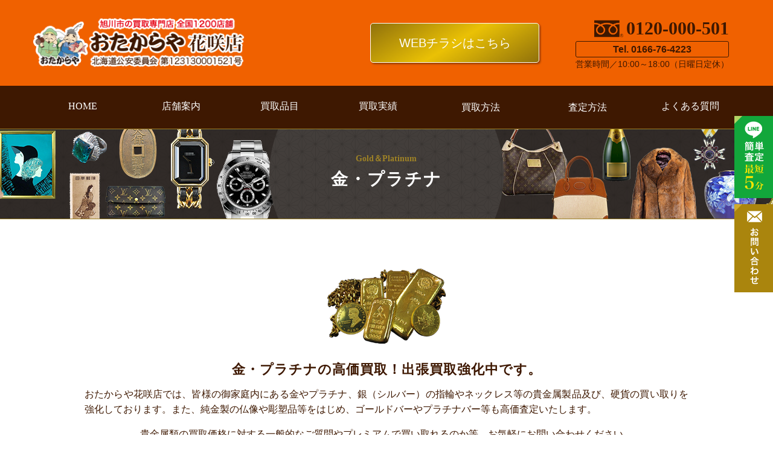

--- FILE ---
content_type: text/html; charset=UTF-8
request_url: https://hanasaki.originality-otakaraya.net/items/gold.html
body_size: 25819
content:
<!DOCTYPE html>
<html lang="ja">
<head>
<meta charset="utf-8">
<!-- Google Tag Manager -->
<script>(function(w,d,s,l,i){w[l]=w[l]||[];w[l].push({'gtm.start':
new Date().getTime(),event:'gtm.js'});var f=d.getElementsByTagName(s)[0],
j=d.createElement(s),dl=l!='dataLayer'?'&l='+l:'';j.async=true;j.src=
'https://www.googletagmanager.com/gtm.js?id='+i+dl;f.parentNode.insertBefore(j,f);
})(window,document,'script','dataLayer','GTM-NGB5WJT');</script>
<!-- End Google Tag Manager --><title>旭川市地域No.1買取専門店！旭川駅より車で15分。高価買取ならおたからや花咲店 | 金・プラチナ</title>
<meta name="viewport" content="width=device-width, initial-scale=1.0, user-scalable=yes, minimum-scale=1.0, maximum-scale=2.0">
<meta name="format-detection" content="telephone=no">
<meta name="keywords" content="北海道,旭川市,金,ブランド,時計,切手,古銭,高価買取">
<meta name="description" content="金 ブランド 時計 切手 古銭 高価買取　おたからや花咲店">

<meta property="og:title" content="旭川市地域No.1買取専門店！旭川駅より車で15分。高価買取ならおたからや花咲店">
<meta property="og:description" content="金 ブランド 時計 切手 古銭 高価買取　おたからや花咲店">
<meta property="og:type" content="website">
<meta property="og:url" content="https://hanasaki.originality-otakaraya.net/">
<meta property="og:image" content="OGP画像のパス　https://から始まる絶対パスで入力。">
<meta property="og:site_name" content="旭川市地域No.1買取専門店！旭川駅より車で15分。高価買取ならおたからや花咲店">
<meta property="og:locale" content="ja_JP">

<meta name="twitter:card" content="summary_large_image">
<meta name="twitter:title" content="旭川市地域No.1買取専門店！旭川駅より車で15分。高価買取ならおたからや花咲店"/>
<meta name="twitter:description" content="金 ブランド 時計 切手 古銭 高価買取　おたからや花咲店"/>
<link rel="stylesheet" type="text/css" href="https://hanasaki.originality-otakaraya.net/css/common.css">
<link rel="stylesheet" type="text/css" href="https://hanasaki.originality-otakaraya.net/css/access.css">
<link rel="stylesheet" type="text/css" href="https://hanasaki.originality-otakaraya.net/css/footer.css">
<link rel="stylesheet" type="text/css" href="https://hanasaki.originality-otakaraya.net/css/nav.css">
<link rel="stylesheet" type="text/css" href="https://hanasaki.originality-otakaraya.net/font/css/all.css">
<!--<link rel="stylesheet" type="text/css" href="https://hanasaki.originality-otakaraya.net/css/animation.css">-->
<link rel="stylesheet" type="text/css" href="https://hanasaki.originality-otakaraya.net/css/top.css">
<link rel="stylesheet" type="text/css" href="https://hanasaki.originality-otakaraya.net/css/lightbox.css" />
<script type="text/javascript" src="https://cdnjs.cloudflare.com/ajax/libs/jquery/1.11.3/jquery.min.js"></script>
	<script type="text/javascript" src="https://hanasaki.originality-otakaraya.net/js/javascript.js"></script>
	<script type="text/javascript" src="https://hanasaki.originality-otakaraya.net/js/globle_nav.js"></script>
	<script type="text/javascript" src="https://hanasaki.originality-otakaraya.net/js/lightbox.js"></script>
	<script type="text/javascript" src="https://hanasaki.originality-otakaraya.net/js/css_browser_selector.js"></script> 
<link rel="shortcut icon" href="favicon.ico">
</head><link rel="stylesheet" type="text/css" href="https://hanasaki.originality-otakaraya.net/css/page.css">
</head>

<body>
<!-- Google Tag Manager (noscript) -->
<noscript><iframe src="https://www.googletagmanager.com/ns.html?id=GTM-NGB5WJT"
height="0" width="0" style="display:none;visibility:hidden"></iframe></noscript>
<!-- End Google Tag Manager (noscript) --><header id="header">
  <div class="inner">
    <article>
      <h1><a href="https://hanasaki.originality-otakaraya.net/"><img src="https://hanasaki.originality-otakaraya.net/img/logo_hanasaki.png" alt=""></a></h1>
    </article>
    <article>
      <ul class="contact_box">
	  <li class="Bana">


<div class="btn_links chirashi"><a href="https://hanasaki.originality-otakaraya.net/wa/files/64589ee99c6ed.pdf" target="blank" class="btnshine">WEBチラシはこちら</a></div>



</li>
        <li class="Tel">
          <dl class="tel_set"> <dt>0120-000-501</dt>
            <dd class="mobile"><span>Tel. 0166-76-4223</span></dd>
            <dd class="time">営業時間／10:00～18:00（日曜日定休）</dd>
          </dl>
        </li>
      </ul>
    </article>
  </div>
  <nav class="nav is-fixed clearfix" role="navigation">
    <div class="wrapper wrapper-flush"> <button class="nav-toggle">
	<div class="icon-menu"> <span class="line line-1"></span> <span class="line line-2"></span> <span class="line line-3"></span></div><div class="icon-title"><span class="open">MENU</span><span class="close">CLOSE</span></div>
	</button>
      <div class="nav-container">
        <ul class="nav-menu menu">
          <li class="menu-item"> <a href="https://hanasaki.originality-otakaraya.net/" class="menu-link">HOME</a> </li>
          <li class="menu-item"><a href="https://hanasaki.originality-otakaraya.net/shop/" class="menu-link">店舗案内</a></li>
		  <li class="menu-item"><a href="https://hanasaki.originality-otakaraya.net/items/" class="menu-link">買取品目</a></li>
          <li class="menu-item"><a href="https://hanasaki.originality-otakaraya.net/result/" class="menu-link">買取実績</a></li>
          <li class="menu-item has-dropdown ">買取方法
            <ul class="nav-dropdown menu">
              <li class="menu-item"><a href="https://hanasaki.originality-otakaraya.net/purchase/" class="menu-link">店舗買取</a></li>
              <li class="menu-item"><a href="https://hanasaki.originality-otakaraya.net/visit/" class="menu-link">出張買取</a></li>
              <li class="menu-item"><a href="https://hanasaki.originality-otakaraya.net/takuhai/" class="menu-link">宅配買取</a></li>
            </ul>
          </li>
          <li class="menu-item has-dropdown ">査定方法
            <ul class="nav-dropdown menu">
              <li class="menu-item"><a href="https://hanasaki.originality-otakaraya.net/line/" class="menu-link">LINE査定</a></li>
              <li class="menu-item"><a href="https://hanasaki.originality-otakaraya.net/online/" class="menu-link">オンライン査定</a></li>      
            </ul>
          </li>
          <li class="menu-item"> <a href="https://hanasaki.originality-otakaraya.net/faq/" class="menu-link">よくある質問</a> </li>
		 <!--<li class="menu-item pc_n"> <a href="https://hanasaki.originality-otakaraya.net/kampo/" class="menu-link">漢方取り扱い</a></li>-->
		 <li class="menu-item pc_n"><a href="https://hanasaki.originality-otakaraya.net/pdf/doctor-leather.pdf"　target="_blank" class="menu-link">ドクターレザー</a></li>
          <li class="menu-item pc_n"> <a href="https://hanasaki.originality-otakaraya.net/news/" class="menu-link">お知らせ一覧</a> </li>
          <li class="menu-item pc_n"> <a href="https://hanasaki.originality-otakaraya.net/column/" class="menu-link">コラム一覧</a> </li>
          <li class="menu-item pc_n"> <a href="https://hanasaki.originality-otakaraya.net/contact/" class="menu-link">お問い合わせ</a> </li>
          <li class="menu-item pc_n"> <a href="https://hanasaki.originality-otakaraya.net/privacy/" class="menu-link">プライバシーポリシー</a> </li>
          <li class="menu-item pc_n"> <a href="https://hanasaki.originality-otakaraya.net/sitemap/" class="menu-link">サイトマップ</a> </li>
        </ul>
		<div class="gContact">
          <div class="btn_area">
           


<div class="btn_links chirashi"><a href="https://hanasaki.originality-otakaraya.net/wa/files/64589ee99c6ed.pdf" target="blank" class="btnshine">WEBチラシはこちら</a></div>



          </div><br><br><br><br><br></div>
      </div>
    </div>
  </nav>
</header>
<div class="page_title">
	<h2><div class="inner_title"><span>Gold＆Platinum</span>金・プラチナ</div></h2>
</div>

<section class="page_wrap items_type">
	<div class="page_bg_color">
		<div class="container">
			<div class="items_type_wrap delayScroll">
				<article>
					<div class="items_type_txt delayScroll">
						<h3 class="item_cate"><span><img src="../img/item/item_p01.png" alt="金・プラチナ"></span>金・プラチナの高価買取！出張買取強化中です。</h3>
						<p class="hide">おたからや花咲店では、皆様の御家庭内にある金やプラチナ、銀（シルバー）の指輪やネックレス等の貴金属製品及び、硬貨の買い取りを強化しております。また、純金製の仏像や彫塑品等をはじめ、ゴールドバーやプラチナバー等も高価査定いたします。</p>
						<p class="hide">貴金属類の買取価格に対する一般的なご質問やプレミアムで買い取れるのか等、お気軽にお問い合わせください。</p>
					</div>
				</article>
				<ul class="items_type_img delayScroll">
					<li class="hide">
						<img src="../img/item/gold_01.jpg" alt="">
					</li>
					<li class="hide">
						<img src="../img/item/gold_02.jpg" alt="">
					</li>
					<li class="hide">
						<img src="../img/item/gold_03.jpg" alt="">
					</li>
					<li class="hide">
						<img src="../img/item/gold_04.jpg" alt="">
					</li>
				</ul>
				<ul class="tips hide">
					<li>付属品・鑑定書などがある場合は、商品と⼀緒にお持ちください。</li>
					<li>ケース等に⼊っている場合は、商品と⼀緒にお持ちください。</li>
					<li>保存状態が綺麗なほど⾼く売却できます。</li>
				</ul>
			</div>
		</div>
		<!-- 3つの買取方法 -->
		<section id="trip_purchase">
  <div class="container delayScroll">
	  <h2><img src="https://hanasaki.originality-otakaraya.net/img/3point.png" alt="ご都合に合わせて選べる　3つの買取方法"></h2>
    <ul class="flex_box cl3">
      <li><img src="https://hanasaki.originality-otakaraya.net/img/counter_img01.jpg" alt="店頭買取">
        <h4>店頭買取</h4>
        <p>売りたい商品をお持ちいただき、当店へ直接ご来店ください。 ※ご来店の際は、ご本人様確認ができる身分証明書をご持参ください。</p>
        <div class="txt_links"><a href="https://hanasaki.originality-otakaraya.net/purchase/">詳細はこちら</a></div>
      </li>
	<li><img src="https://hanasaki.originality-otakaraya.net/img/visit_img01.jpg" alt="店頭買取">
        <h4>出張買取</h4>
        <p>出張・査定費用無料！その場で現金化いたします。ロゴなし一般車両でご自宅へ伺います。当日のご予約もOKです。お電話にてご依頼ください。</p>
        <div class="txt_links"><a href="https://hanasaki.originality-otakaraya.net/visit/">詳細はこちら</a></div>
      </li>
      <li><img src="https://hanasaki.originality-otakaraya.net/img/takuhai_img01.jpg" alt="オンライン査定">
        <h4>宅配買取</h4>
        <p>無料の宅配キットをお送りします。<br>近郊の方や全国、どこからでもご利用可能です。お電話にてご依頼ください。</p>
        <div class="txt_links"><a href="https://hanasaki.originality-otakaraya.net/takuhai/">詳細はこちら</a></div>
      </li>
    </ul>
  </div>
</section>			<!-- 3つの買取方法 -->
		<div class="container">
			<dl class="result_items_type delayScroll">
				<dt class="result_ttl">金・プラチナの買取実績</dt>
				



<dd class="result_box hide">
    <div class="result_img">
                        <a href="https://hanasaki.originality-otakaraya.net/wa/files/6564357d396a7.jpeg" rel="lightbox[gourp1]">
            <img loading="lazy" src="https://hanasaki.originality-otakaraya.net/wa/files/thumbnail/6564357d396a7.jpeg" alt="買取品目">
        </a>
                    </div>
   <ul class="result_txt">
        <li class="date">2023/11/27</li>
        <li class="category">金・プラチナ</li>
        <li class="text">お買い取りさせて頂き誠にありがとう御座います😭<br /><br />感謝申し上げます🙇&zwj;♀️</li>
		
    </ul>
</dd>





<dd class="result_box hide">
    <div class="result_img">
                        <a href="https://hanasaki.originality-otakaraya.net/wa/files/64e3153af0b05.jpg" rel="lightbox[gourp1]">
            <img loading="lazy" src="https://hanasaki.originality-otakaraya.net/wa/files/thumbnail/64e3153af0b05.jpg" alt="買取品目">
        </a>
                    </div>
   <ul class="result_txt">
        <li class="date">2023/08/21</li>
        <li class="category">金・プラチナ</li>
        <li class="text">お買い取りありがとうございました😊</li>
		
    </ul>
</dd>





<dd class="result_box hide">
    <div class="result_img">
                            </div>
   <ul class="result_txt">
        <li class="date">2023/07/10</li>
        <li class="category">金・プラチナ</li>
        <li class="text"></li>
		
    </ul>
</dd>





<dd class="result_box hide">
    <div class="result_img">
                            </div>
   <ul class="result_txt">
        <li class="date">2023/07/10</li>
        <li class="category">金・プラチナ</li>
        <li class="text"></li>
		
    </ul>
</dd>





<dd class="result_box hide">
    <div class="result_img">
                            </div>
   <ul class="result_txt">
        <li class="date">2023/07/10</li>
        <li class="category">金・プラチナ</li>
        <li class="text"></li>
		
    </ul>
</dd>





<dd class="result_box hide">
    <div class="result_img">
                        <a href="https://hanasaki.originality-otakaraya.net/wa/files/64aa7602a2b16.jpeg" rel="lightbox[gourp1]">
            <img loading="lazy" src="https://hanasaki.originality-otakaraya.net/wa/files/thumbnail/64aa7602a2b16.jpeg" alt="買取品目">
        </a>
                    </div>
   <ul class="result_txt">
        <li class="date">2023/07/09</li>
        <li class="category">金・プラチナ</li>
        <li class="text"></li>
		
    </ul>
</dd>





<dd class="result_box hide">
    <div class="result_img">
                        <a href="https://hanasaki.originality-otakaraya.net/wa/files/64aa757b108ac.jpeg" rel="lightbox[gourp1]">
            <img loading="lazy" src="https://hanasaki.originality-otakaraya.net/wa/files/thumbnail/64aa757b108ac.jpeg" alt="買取品目">
        </a>
                    </div>
   <ul class="result_txt">
        <li class="date">2023/07/09</li>
        <li class="category">金・プラチナ</li>
        <li class="text"></li>
		
    </ul>
</dd>





<dd class="result_box hide">
    <div class="result_img">
                            </div>
   <ul class="result_txt">
        <li class="date">2023/07/09</li>
        <li class="category">金・プラチナ</li>
        <li class="text"></li>
		
    </ul>
</dd>





<dd class="result_box hide">
    <div class="result_img">
                            </div>
   <ul class="result_txt">
        <li class="date">2023/07/09</li>
        <li class="category">金・プラチナ</li>
        <li class="text"></li>
		
    </ul>
</dd>





<dd class="result_box hide">
    <div class="result_img">
                        <a href="https://hanasaki.originality-otakaraya.net/wa/files/64aa74b4876c6.jpeg" rel="lightbox[gourp1]">
            <img loading="lazy" src="https://hanasaki.originality-otakaraya.net/wa/files/thumbnail/64aa74b4876c6.jpeg" alt="買取品目">
        </a>
                    </div>
   <ul class="result_txt">
        <li class="date">2023/07/09</li>
        <li class="category">金・プラチナ</li>
        <li class="text"></li>
		
    </ul>
</dd>





<dd class="result_box hide">
    <div class="result_img">
                            </div>
   <ul class="result_txt">
        <li class="date">2023/07/09</li>
        <li class="category">金・プラチナ</li>
        <li class="text"></li>
		
    </ul>
</dd>





<dd class="result_box hide">
    <div class="result_img">
                            </div>
   <ul class="result_txt">
        <li class="date">2023/07/09</li>
        <li class="category">金・プラチナ</li>
        <li class="text"></li>
		
    </ul>
</dd>





<dd class="result_box hide">
    <div class="result_img">
                            </div>
   <ul class="result_txt">
        <li class="date">2023/07/09</li>
        <li class="category">金・プラチナ</li>
        <li class="text"></li>
		
    </ul>
</dd>





<dd class="result_box hide">
    <div class="result_img">
                            </div>
   <ul class="result_txt">
        <li class="date">2023/07/09</li>
        <li class="category">金・プラチナ</li>
        <li class="text"></li>
		
    </ul>
</dd>





<dd class="result_box hide">
    <div class="result_img">
                            </div>
   <ul class="result_txt">
        <li class="date">2023/07/09</li>
        <li class="category">金・プラチナ</li>
        <li class="text"></li>
		
    </ul>
</dd>





<dd class="result_box hide">
    <div class="result_img">
                            </div>
   <ul class="result_txt">
        <li class="date">2023/07/09</li>
        <li class="category">金・プラチナ</li>
        <li class="text"></li>
		
    </ul>
</dd>





<dd class="result_box hide">
    <div class="result_img">
                            </div>
   <ul class="result_txt">
        <li class="date">2023/07/09</li>
        <li class="category">金・プラチナ</li>
        <li class="text"></li>
		
    </ul>
</dd>





<dd class="result_box hide">
    <div class="result_img">
                            </div>
   <ul class="result_txt">
        <li class="date">2023/07/09</li>
        <li class="category">金・プラチナ</li>
        <li class="text"></li>
		
    </ul>
</dd>





<dd class="result_box hide">
    <div class="result_img">
                            </div>
   <ul class="result_txt">
        <li class="date">2023/07/09</li>
        <li class="category">金・プラチナ</li>
        <li class="text"></li>
		
    </ul>
</dd>





<dd class="result_box hide">
    <div class="result_img">
                            </div>
   <ul class="result_txt">
        <li class="date">2023/07/09</li>
        <li class="category">金・プラチナ</li>
        <li class="text"></li>
		
    </ul>
</dd>


</dl>
    <div id="pagination">
        <ul>
            <li class="active"><a href="?part=part2&amp;page=1">1</a></li><li><a href="?part=part2&amp;page=2">2</a></li><li><a href="?part=part2&amp;page=3">3</a></li><li><a href="?part=part2&amp;page=4">4</a></li><li><a href="?part=part2&amp;page=5">5</a></li><li class="next"><a href="?part=part2&amp;page=2">&rsaquo;</a></li><li class="next"><a href="?part=part2&amp;page=7">&raquo;</a></li>        </ul>
    </div>
    

		</div>
	</div>
</section>

<section id="access">
  <div class="container">
    <h2><span>SHOP</span>店舗情報</h2>
    <div class="access_area">
      <h3 class="title">金 ブランド 時計 切手 古銭 高価買取</h3>
      <div class="store_about_header">
        <h3><span>北海道公安委員会 第123130001521号</span><img src="https://hanasaki.originality-otakaraya.net/img/access_logo.png" alt=""></h3>
        <p class="addr"><span>旭川駅より車で15分</span>〒070-0871 北海道旭川市春光一条9丁目13番20号</p>
        <p class="sub_catch">無料オンライン査定やご相談もお気軽に</p>
      </div>
      <div class="access_wrap">
        <div class="gmap"> <iframe src="https://www.google.com/maps/embed?pb=!1m18!1m12!1m3!1d1018.1203524223016!2d142.38112557129514!3d43.80026888999684!2m3!1f0!2f0!3f0!3m2!1i1024!2i768!4f13.1!3m3!1m2!1s0x5f0ce5268a54e493%3A0xc73fbcc37c65124c!2z44GK44Gf44GL44KJ44KE6Iqx5ZKy5bqX!5e0!3m2!1sja!2sjp!4v1679896697726!5m2!1sja!2sjp" loading="lazy" referrerpolicy="no-referrer-when-downgrade"></iframe> </div>
        <div class="store_about">
          <div class="tel_number"> <a href="tel:0120-000-501">0120-000-501</a> </div>
          <div class="mobile_number"> <a href="tel:0166-76-4223">Tel. 0166-76-4223</a> </div>
          <p class="open_time">【営業時間】10:00～18:00　【定休日】日曜日</p>
          <div class="btn_links access"> <a href="https://hanasaki.originality-otakaraya.net/contact/">お問い合わせはこちら</a> </div>
        </div>
      </div>
    </div>
  </div>
</section><footer>
  <div id="page_top"> <a href="#top"><span>TOP</span></a> </div>
  <div class="container">
    <div class="ft_left">
      <div class="ft_img"> <img src="https://hanasaki.originality-otakaraya.net/img/logo_f_hanasaki.png" alt=""> </div>
      <p>〒070-0871 北海道旭川市春光一条9丁目13番20号<br>北海道公安委員会 第123130001521号</p>
      <ul>
        <li class="arrow"><a href="https://hanasaki.originality-otakaraya.net/">HOME</a></li>
        <li class="arrow"><a href="https://hanasaki.originality-otakaraya.net/contact/">お問い合わせ</a></li>
        <li class="arrow"><a href="https://hanasaki.originality-otakaraya.net/privacy/">プライバシーポリシー</a></li>
        <li class="arrow"><a href="https://hanasaki.originality-otakaraya.net/sitemap/">サイトマップ</a></li>
      </ul>
    </div>
    <div class="ft_right">
      <ul class="parent01">
        <li class="arrow"><a href="https://hanasaki.originality-otakaraya.net/shop/">店舗案内</a></li>
        <li class="arrow"><a href="https://hanasaki.originality-otakaraya.net/faq/">よくある質問</a></li>
        <li class="arrow"><a href="https://hanasaki.originality-otakaraya.net/result/">買取実績</a></li>
        <li class="arrow"><a href="https://hanasaki.originality-otakaraya.net/purchase/">店頭買取</a></li>
        <li class="arrow"><a href="https://hanasaki.originality-otakaraya.net/visit/">出張買取</a></li>
        <li class="arrow"><a href="https://hanasaki.originality-otakaraya.net/takuhai/">宅配買取</a></li>
        <li class="arrow"><a href="https://hanasaki.originality-otakaraya.net/line/">LINE査定</a></li>
        <li class="arrow"><a href="https://hanasaki.originality-otakaraya.net/online/">オンライン査定</a></li>
        <li class="arrow"><a href="https://hanasaki.originality-otakaraya.net/news/">お知らせ一覧</a></li>
        <li class="arrow"><a href="https://hanasaki.originality-otakaraya.net/column/">コラム一覧</a></li>
		<!--<li class="arrow"><a href="https://hanasaki.originality-otakaraya.net/kampo/">漢方取り扱い</a></li>-->
		<li class="arrow"><a href="https://hanasaki.originality-otakaraya.net/pdf/doctor-leather.pdf" target="_blank" >ドクターレザー</a></li>
      </ul>
      <ul class="parent02">
        <li class="arrow"><a href="https://hanasaki.originality-otakaraya.net/items/">買取品目一覧</a></li>
        <li class="lower"><a href="https://hanasaki.originality-otakaraya.net/items/gold.html">金・プラチナ</a></li>
        <li class="lower"><a href="https://hanasaki.originality-otakaraya.net/items/watch.html">ブランド時計</a></li>
        <li class="lower"><a href="https://hanasaki.originality-otakaraya.net/items/bag.html">ブランドバッグ</a></li>
        <li class="lower"><a href="https://hanasaki.originality-otakaraya.net/items/jewel.html">ダイヤ・宝石</a></li>
        <li class="lower"><a href="https://hanasaki.originality-otakaraya.net/items/accessories.html">ブランド小物</a></li>
        <li class="lower"><a href="https://hanasaki.originality-otakaraya.net/items/voucher.html">テレカ・金券</a></li>
        <li class="lower"><a href="https://hanasaki.originality-otakaraya.net/items/stamp.html">切手・中国切手</a></li>
        <li class="lower"><a href="https://hanasaki.originality-otakaraya.net/items/clothes.html">着物・毛皮・衣類</a></li>
      </ul>
      <ul class="parent03">
        <li class="lower"><a href="https://hanasaki.originality-otakaraya.net/items/gold-oldcoin.html">金貨・古銭・古紙幣</a></li>
        <li class="lower"><a href="https://hanasaki.originality-otakaraya.net/items/art.html">骨董品・美術品</a></li>
        <li class="lower"><a href="https://hanasaki.originality-otakaraya.net/items/instrument-hobby.html">楽器・ホビー</a></li>
        <li class="lower"><a href="https://hanasaki.originality-otakaraya.net/items/medal.html">勲章・軍装品</a></li>
        <li class="lower"><a href="https://hanasaki.originality-otakaraya.net/items/camera-electronics.html">カメラ・家電</a></li>
        <li class="lower"><a href="https://hanasaki.originality-otakaraya.net/items/alcohol.html">高級酒</a></li>
        <li class="lower"><a href="https://hanasaki.originality-otakaraya.net/items/other.html">その他</a></li>
      </ul>
    </div>
  </div>
  <p class="copyright">Copyrights©おたからや 花咲店. All Rights Reserved.</p>
  <!-- ***** -->
  <div class="fixed-btn">
    <dl>
      <dd class="fixed-btn-line"> <a href="https://hanasaki.originality-otakaraya.net/line/"> <span class="inner">LINEで<br>簡単査定 </span> </a></dd>
      <dd class="fixed-btn-mail"> <a href="https://hanasaki.originality-otakaraya.net/contact/"> <span class="inner">お問合せ<br>フォーム </span> </a></dd>
      <dd class="fixed-btn-tel"> <a href="tel:0120-000-501" class="tel-link"> <span class="inner">お電話で<br>無料相談</span> </a></dd>
    </dl>
  </div>
  <!-- ***** -->
</footer>
</body>
</html>


--- FILE ---
content_type: text/css
request_url: https://hanasaki.originality-otakaraya.net/css/common.css
body_size: 21557
content:
@charset "utf-8";
@import url("root.css");
/*-----*RESET CSS*-----*/
*:where(:not(iframe, canvas, img, svg, video):not(svg *)){all: unset;display: revert;}
*,*::before,*::after{box-sizing: border-box;}
ol,ul{list-style: none;}
img{width: 100%;vertical-align: bottom;}






/*-----*RESET CSS*-----*/

* {
	font-size: 1rem;
    line-height: 140%;
    word-break: break-all;
}

a:hover {
    cursor: pointer;
}

a:hover img {
	opacity: 0.85;/*--IE,FF対応--*/
	filter: alpha(opacity=85);
	-ms-filter: "alpha( opacity=85)";
}
h1,h2,h3,h4,h5{font-weight: bold;}
h2 { font-size: 1.75rem }
h2 strong { font-size: 100% }
h3 { font-size: 1.375em !important }
h3 strong { font-size: 100% }
h4 { font-size: 1.25rem }
h4 strong { font-size: 100% }
h5 { font-size: 1.125rem }
h5 strong { font-size: 100% }
p { font-size: 1rem !important;
font-family: "ヒラギノ角ゴ Pro W3", "Hiragino Kaku Gothic Pro", "メイリオ", Meiryo, "ＭＳ Ｐゴシック", sans-serif;}

.win h1,.win h2,.win h3,.win h4,.win h5 {font-weight:bold;}
@media screen and (min-width:1025px){
h2 { font-size: 2rem }
h3 { font-size: 1.5rem }
h4 { font-size: 1.375rem }
h5 { font-size: 1.25rem }
	
}
@media screen and (max-width:599px){
h2 { font-size: 1.5rem }
h3 { font-size: 1.25rem !important }
h4 { font-size: 1.125rem }
h5 { font-size: 1rem }
p { font-size: .875rem !important;}
}


.home h2 {letter-spacing: 3px;}
.home h2 span {
	display: block;
	margin-bottom: 10px;
	color: var(--base-color01);
	font-weight: normal;
}
#access h2 {letter-spacing: 3px;}
#access h2 span {
	display: block;
	margin-bottom: 10px;
	color: var(--base-color01);
	font-weight: normal;
}
/***************************************
---------------- PARTS ----------------
***************************************/
html, body{
        margin: 0;
        padding: 0;
        width:100%;
        height:100%;
 }
body {
	counter-reset: number 0;
    color: var(--base-color02);
    background: var(--base-color03);
	font-family: "ヒラギノ明朝 Pro W3", "Hiragino Mincho Pro", "ＭＳ Ｐ明朝", "MS PMincho", serif;
	position: relative;
	overflow-x: hidden;
}
.win body{
	counter-reset: number 0;
    color: var(--base-color02);
    background: var(--base-color03);
	font-family: "游明朝", YuMincho, "Hiragino Mincho ProN W3", "ヒラギノ明朝 ProN W3", "Hiragino Mincho ProN", "HG明朝E", "ＭＳ Ｐ明朝", "ＭＳ 明朝", serif;
	/*transform: rotate(.03deg);*/
	position: relative;
	overflow-x: hidden;
}




.btnshine{
    position: relative;
    text-decoration: none;
    outline: none;
    overflow: hidden;
}
.btnshine::before {
    content: "";
    position: absolute;
    top: 0;
    left: -75%;
    width: 50%;
    height: 100%;
    background: linear-gradient(to right, rgba(255,255,255,0) 0%, rgba(255,255,255,.3) 100%);
    transform: skewX(-25deg);
}
.btnshine:hover::before {
    animation: shine 0.7s;
}
@keyframes shine {
    100% { left: 125%; }
}

.container {
      width:94%;
    max-width: 1000px;
    margin: auto;
    padding: 50px 0;
    display: flex;
    flex-wrap: wrap;
}
@media screen and (min-width:1025px){
    .container {
      width: 100%;
    }
}
@media screen and (max-width:768px){
    .container {
 padding: 30px 0 40px;
    }
}
@media screen and (min-width:769px){
    .sp { display:none; }
}
@media screen and (max-width:768px){
    .pc { display:none; }
    .sp { display:block !important; }
}




.container h2 {
    width: 100%;
    padding: 10px 0 20px;
	margin-bottom: 30px;
    text-align: center;
	
    line-height: 1.0;
    color: var(--base-color02);
    border-bottom: solid 1px var(--base-color02);
}


/***************************************
-------------- PAGENATION --------------
***************************************/

#pagination {
    width: 100%;
    margin: var(--sp-space) auto;
}
#pagination ul {
    display: flex;
    align-items: center;
    justify-content: center;
}
#pagination li {
    margin-right: 7px;
    margin-left: 7px;
    line-height: 1.5;
}
#pagination li a {
    display: flex;
    font-size: calc(var(--sp-fontsize_p) * 0.8);
    color: var(--sub-color02);
    border: 1px solid var(--sub-color02);
    width: min(10vw, 48px);
    height: 42px;
    padding-top: 3px;
    align-items: center;
    justify-content: center;
}
#pagination li.active a {
    background: var(--sub-color02);
    color: var(--base-color03);
}



/******************************************
HEADER
***************************************/
header {
  /*position: absolute;
  top: 0px;*/
  position: fixed;
  top: 0;
  width: 100%;
  margin: 0px auto 0;
  padding: 0px 0 0px;
  z-index: 999;
  height: 80px;
  background-color: #f06100;
  box-shadow: 2px 2px 4px -2px rgba(0, 0, 0, .15);
}

header .inner {
  display: flex;
  flex-direction: row;
  flex-wrap: nowrap;
  align-items: center;
  justify-content: space-between;
  width: 98%;
  max-width: 1170px;
  height: 80px;
  margin: 0rem auto 0rem;
  text-align: left;
}

header .inner article {
  display: flex;
  flex-direction: row;
  align-items: center;
  width: 90%;
}

header .inner article h1 a {
  display: block;
  font-size: 30px !important;
  font-weight: 600;
  margin-top: 0rem;
  color: inherit;
}

header .inner article h1 a:hover {
  color: inherit;
}

header .inner article h1 a img {
	display: block;
	width: 100%;
	max-width: 280px;
	height: auto;
}


header .inner article:nth-child(2) {
  display: none;
  justify-content: flex-end;
}


/*-------------------------------*/

header .inner article .contact_box {
  display: flex;
  justify-content: space-between;
  align-items: center;
  height: 110px;
}

header .inner article .contact_box li.Bana {}

header .inner article .contact_box li.Bana img {
  display: block;
  width: 100%;
  max-width: 300px;
  height: auto;
}

header .inner article .contact_box li.Tel {
  padding-left: 20px;
}

header .inner article .contact_box li.Tel dl {
  display: block;
  padding: 0;
  text-align: right;
}

header .inner article .contact_box li.Tel dt {
  display: flex;
  align-items: center;
  justify-content: flex-end;
  font-size: 30px;
  font-weight: 600 !important;
  text-align: right;
  padding: 0 !important;
	white-space: nowrap
}

header .inner article .contact_box li.Tel dt::before {
  display: inline-block;
  content: "";
  background: url("../img/free_b.png") no-repeat center;
  background-size: contain;
  width: 100%;
  max-width: 48px;
  height: 30px;
  margin-right: 5px;
}
header .inner article .contact_box li.Tel dd {
	font-family: "ヒラギノ角ゴ Pro W3", "Hiragino Kaku Gothic Pro", "メイリオ", Meiryo, "ＭＳ Ｐゴシック", sans-serif;
	text-align: center;
}

header .inner article .contact_box li.Tel dd.mobile {
  font-size: 18px !important;
	font-weight: 600;
	border: 1px solid;
	border-radius: 3px;
	margin-bottom: 2px;
}

header .inner article .contact_box li.Tel dd.time {
  font-size: 14px;
}

@media only screen and (min-width: 1025px) {
  header {
    height: auto;
    position: static !important;
  }
  header .inner {
    height: auto;
  }
  header .inner article:nth-child(2) {
    display: flex !important;
  }
  header .inner article {
    display: flex;
    flex-direction: row;
    align-items: flex-start;
  }
  header .inner article:nth-child(1) {
    width: 30%;
  }
  header .inner article:nth-child(2) {
    width: 70%;
    padding-right: 1.5%;
  }
header .inner article h1 a img {
	display: block;
	width: 100%;
	max-width: 360px;
	height: auto;
}
}

@media only screen and (max-width: 599px) {
  header {
    height: 60px;
  }
  header .inner {
    height: 60px;
  }
  header .inner article h1 {
    width: 80%;
    min-width: auto;
  }
  header .inner article h1 a {
    font-size: 20px !important;
  }
	
header .inner article h1 a img {
	display: block;
	width: 100%;
	max-width: 200px;
	height: auto;
}
}
/*--------------------
追尾バナー
---------------------*/
.fixed-btn {
  position: fixed;
  right: 0;
  bottom: 220px;
  z-index: 11
}

@media only screen and (max-width:1024px) {
  .fixed-btn {
    display: none
  }
}

@media only screen and (max-width:1024px) {
  .fixed-btn {
    display: block;
    z-index: 9;
    top: auto;
    bottom: 0;
    width: 100%
  }
}

@media only screen and (max-width:1024px) {
  .fixed-btn dl {
    display: -webkit-box;
    display: -ms-flexbox;
    display: flex;
    -ms-flex-wrap: wrap;
    flex-wrap: wrap;
    max-height: 80px;
  }
}

@media only screen and (max-width:599px) {
  .fixed-btn dl {
    max-height: 60px;
  }
}

.fixed-btn dl dt {
  display: none
}

@media only screen and (max-width:1024px) {
  .fixed-btn dl dt {
    width: 100%;
    display: none;
    background-color: #c52828;
    font-size: 16px;
    line-height: 1.375;
    letter-spacing: .1em;
    text-align: center;
    color: #fff;
    padding: 5px;
    padding: 1.5625vw
  }
}

@media only screen and (max-width:1024px) and (max-width:1024px) {
  .fixed-btn dl dt {
    font-size: 20px;
    /*font-size: 2rem;
    font-size: 3.125vw;*/
    line-height: 1.5;
    letter-spacing: .05em
  }
}

.fixed-btn dl dd {
  background-position: left center;
  background-repeat: no-repeat;
  width: 120px;
  height: 170px;
  background-size: 100%;
  transition-property: -webkit-transform;
  transition-property: transform;
  transition-property: transform, -webkit-transform;
  transition-duration: .3s;
  transition-delay: 0s;
  transition-timing-function: cubic-bezier(.645, .045, .355, 1);
  -webkit-transform: translateX(64px);
  transform: translateX(64px)
}
.fixed-btn dl dd.fixed-btn-line{
	width: 128px;
  height: 136px;
}
.fixed-btn dl dd.fixed-btn-mail{
	width: 128px;
  height: 146px;
}

.fixed-btn dl dd br {
  display: none;
}

@media only screen and (max-width:768px) {
  .fixed-btn dl dd br {
    display: block;
  }
}

@media only screen and (max-width:1024px) {
  .fixed-btn dl dd {
    -webkit-transform: translateX(0);
    transform: translateX(0);
    width: 33.33%;
	 /* width: 50%;*/
    height: 80px;
    height: 12.5vw;
  }
	
.fixed-btn dl dd.fixed-btn-line{
	width: 33.33%;
	 /* width: 50%;*/
  height: 80px;
}
.fixed-btn dl dd.fixed-btn-mail{
	width: 33.33%;
	 /* width: 50%;*/
  height: 80px;
}
  .fixed-btn dl dd.fixed-btn-tel  {
	 width: 33.33%;
	 /* width: 50%;*/
	   height: 80px;
    
  }
  /*.fixed-btn dl dd:nth-child(1),
	.fixed-btn dl dd:nth-child(2){
		width: 40%;
	}
	.fixed-btn dl dd:nth-child(3){
		width: 20%;
	}*/
}

@media only screen and (min-width:1025px) {
  .fixed-btn dl dd:hover {
    -webkit-transform: translateX(47px);
    transform: translateX(47px)
  }
}

.fixed-btn dl dd a {
  display: block;
  height: 100%;
  position: relative
}

.fixed-btn dl dd a:after {
  content: '';
  position: absolute;
  top: 50%;
  right: 5px;
  right: 1.5625vw;
  margin-top: -3px;
  margin-top: -.9375vw;
  width: 6.5px;
  width: 2.03125vw;
  height: 10.5px;
  height: 3.28125vw;
  background-size: 100%;
  background-repeat: no-repeat
}

.fixed-btn dl dd .inner {
  display: block;
  text-align: center;
  width: 170px;
  color: #fff;
  padding-top: 15px;
  font-size: 16px;
  font-size: 1.6rem;
  line-height: 1.375;
  letter-spacing: .1em;
  font-family: "ヒラギノ角ゴ Pro W3", "Hiragino Kaku Gothic Pro", "メイリオ", Meiryo, "ＭＳ Ｐゴシック", sans-serif;
  font-weight: 600;
}

.fixed-btn dl dd.fixed-btn-mail .inner {
  padding-top: 28px;
}

@media only screen and (min-width:1025px) {
  .fixed-btn dl dd .inner, .fixed-btn dl dd.fixed-btn-line i {
    display: none;
  }
  /*PCでは画像のみの場合*/
}

@media only screen and (max-width:1024px) {
  .fixed-btn dl dd .inner {
    font-size: 20px;
    font-size: 1.125rem;
    /*font-size: 3.125vw;*/
    line-height: 1.2;
    letter-spacing: .05em;
    padding: 25px 15px 15px 0;
  }
  .fixed-btn dl dd.fixed-btn-mail .inner {
    padding-top: 25px;
  }
  .fixed-btn dl dd.fixed-btn-line .inner, .fixed-btn dl dd.fixed-btn-tel .inner {
    padding-top: 25px;
  }
  .fixed-btn dl dd.fixed-btn-tel .inner {
    padding-left: 10px;
  }
}

@media only screen and (max-width:768px) {
  .fixed-btn dl dd .inner {
    padding: 20px 15px 15px 0;
  }
  .fixed-btn dl dd.fixed-btn-mail .inner {
    padding-top: 20px;
  }
  .fixed-btn dl dd.fixed-btn-line .inner, .fixed-btn dl dd.fixed-btn-tel .inner {
    padding-top: 20px;
  }
}

@media only screen and (max-width:599px) {
  .fixed-btn dl dd .inner {
    font-size: 20px;
    font-size: .75rem;
    /*font-size: 3.125vw;*/
    line-height: 1.2;
    letter-spacing: .05em;
    padding: 15px 15px 15px 0;
  }
  .fixed-btn dl dd.fixed-btn-mail .inner {
    padding-top: 10px;
  }
  .fixed-btn dl dd.fixed-btn-line .inner, .fixed-btn dl dd.fixed-btn-tel .inner {
    padding-top: 10px;
  }
}

@media only screen and (max-width:1024px) {
  .fixed-btn dl dd .inner {
    display: flex;
    justify-content: center;
    align-items: center;
    width: auto;
    /* padding-top: 2.875vw !important;*/
    /* margin-right: 15px;*/
    /* margin-right: 4.6875vw*/
  }
  .fixed-btn dl dd .inner::before {
    display: inline-block;
    content: "";
    background-repeat: no-repeat;
    background-position: center;
    background-size: contain;
    width: 36px;
    height: 36px;
    margin-right: 2px;
  }
}

.fixed-btn dl dd .inner i {
  display: block;
  margin-left: auto;
  margin-right: auto;
  width: 36px;
  height: 36px;
  /*background-size: 100%;*/
  margin-bottom: 5px
}

@media only screen and (max-width:1024px) {
  .fixed-btn dl dd .inner i {
    float: none;
    margin-left: 7.5px;
    /*margin-left: 2.34375vw;*/
    width: 36px;
    /*width: 7vw;*/
    height: 36px;
    /*height: 8.125vw*/
  }
}

.fixed-btn dl dd .inner .free {
  margin-top: 5px;
  font-size: 14px;
  font-size: 1.4rem;
  line-height: 1.57143;
  letter-spacing: .1em;
  display: block;
  background-color: #fff;
  width: 66px;
  margin-left: auto;
  margin-right: auto
}

@media only screen and (max-width:1024px) {
  .fixed-btn dl dd .inner .free {
    font-size: 20px;
    font-size: 2rem;
    font-size: 3.125vw;
    line-height: 1.5;
    letter-spacing: .05em
  }
}

@media only screen and (max-width:1024px) {
  .fixed-btn dl dd .inner .free {
    display: none
  }
}


/*---------------LINE ----------------*/

.fixed-btn dl dd.fixed-btn-line {
  background-image: url(../img/bg-side-line.png);
  background-size: 128px 136px;
  background-color: #12a73b;
  border-radius: 0px 0 0 0px;
  margin-bottom: 10px
}

@media only screen and (max-width:1024px) {
  .fixed-btn dl dd.fixed-btn-line {
    background-image: none;
    background-color: #12a73b;
    border-radius: 0px 0px 0 0px;
    margin-bottom: 0px
  }
  .fixed-btn dl dd.fixed-btn-line a:after {
    /*content: "\f105";font-family: FontAwesome;margin-right: 10px;color: #ffffff;*/
  }
  .fixed-btn dl dd.fixed-btn-line .inner::before {
    background-image: url("../img/fixed-btn-line.png");
  }
}

.fixed-btn dl dd.fixed-btn-line i {
  background: url(../img/fixed-btn-line.png) no-repeat;
  background-size: contain;
}

.fixed-btn dl dd.fixed-btn-line .free {
  color: #008d17
}


/*---------------MAIL ----------------*/

.fixed-btn dl dd.fixed-btn-mail {
  background-image: url(../img/bg-side-mail.png);
  background-size: 128px 146px;
  background-color: #aa850d;
  border-radius: 0px 0 0 0px;
}

@media only screen and (max-width:1024px) {
  .fixed-btn dl dd.fixed-btn-mail {
    background-image: none;
    background-color: #aa850d;
    border-radius: 0px 0px 0 0px;
  }
  .fixed-btn dl dd.fixed-btn-mail a:after {
    /*content: "\f105";font-family: FontAwesome;margin-right: 10px;color: #ffffff;*/
  }
  .fixed-btn dl dd.fixed-btn-mail .inner::before {
    background-image: url("../img/fixed-btn-mail.png");
  }
}

.fixed-btn dl dd.fixed-btn-mail i {
  background: url(../img/fixed-btn-mail.png) no-repeat;
  background-size: contain;
}

.fixed-btn dl dd.fixed-btn-mail .free {
  color: #f08b48
}


/*---------------TEL ----------------*/

.fixed-btn dl dd.fixed-btn-tel {
  display: none
}

.fixed-btn dl dd.fixed-btn-tel i {
  background: url(../img/fixed-btn-tel.png) no-repeat;
  background-size: contain;
}

@media only screen and (max-width:1024px) {
  .fixed-btn dl dd.fixed-btn-tel {
    display: block;
    background-color: #4a2100
  }
  .fixed-btn dl dd.fixed-btn-tel a:after {
    /*content: "\f105";font-family: FontAwesome;margin-right: 10px;color: #ffffff;*/
  }
  .fixed-btn dl dd.fixed-btn-tel .inner::before {
    background-image: url("../img/fixed-btn-tel.png");
  }
  .fixed-btn dl dd.fixed-btn-mail i {
    margin-bottom: 0px;
  }
}


/*------------------------------------*/



.btn_links {
  width: 100%;
	font-family: "ヒラギノ角ゴ Pro W3", "Hiragino Kaku Gothic Pro", "メイリオ", Meiryo, "ＭＳ Ｐゴシック", sans-serif;
	padding: 25px 0 0px;
}

.btn_links a {
  display: flex;
	align-items: center;
	justify-content: center;
	position: relative;
	width: 100%;
	max-width: 360px;
  height: auto;
  margin: auto;
  padding: 17px 17px 18px;
  font-size: 1.125rem;
	font-weight: normal;
  line-height: 1.0;
  color: var(--base-color03);
  background: var(--base-color02);
  text-align: center;
  border-radius: 5px;
  transition: .7s;
	 box-shadow: 1px 1px 2px rgba(0, 0, 0, .5);
	border: 1px solid var(--base-color03);
}

.btn_links a:hover {
  color: var(--base-color03);
  background: var(--sub-color02);
	
}
.btn_links a::after{
	display: block;
	  font-family: "Font Awesome 5 Free";
  content: "\f138";
  font-weight: 600;
	position: absolute;
	right: 16px;
	margin-top: 1px;

}




@media screen and (max-width: 599px) {
.btn_links a {
    width: 90%;
   font-size: 16px;
  }	
}

/*---------------------*/
.btn_links.access{
	padding: 0px 0 0px;
}

.btn_links.access a {
    width: 100%;
	padding: 24px 15px 26px;
	font-size: 1.5rem;
	max-width: 490px;
	 box-shadow: 1px 1px 2px rgba(0, 0, 0, 0);
	border-radius: 8px;
  }



.btn_links.access a::before {
    content: "";
    display: inline-block;
    background-image: url("../img/icon_mail3.png");
    background-repeat: no-repeat;
    background-position: center left;
    background-size: contain;
    width: 29px;
    height: 22px;
    margin-right: 10px;
}
.btn_links.access a:hover::before {
    background-image: url("../img/icon_mail3.png");
}
.btn_links.access a::after {
	display: none;
}
@media screen and (max-width: 599px) {
.btn_links.access a {
    width: 100%;
	padding: 20px 15px 22px;
	font-size: 1.25rem;
	max-width: 490px;
	 box-shadow: 1px 1px 2px rgba(0, 0, 0, 0);
	border-radius: 8px;
  }
	
	
}
/*---------------------*/
.btn_links.info a {
	max-width: 200px;
	background: var(--base-bgcolor03) ;
	color: var(--base-color02);
	border: 0;
	 box-shadow: 1px 1px 2px rgba(0, 0, 0, 0);
	padding: 10px 10px 11px;
  font-size: 1rem;
  }
/*-----------------------------------*/

.btn_links.chirashi{
	padding: 0px 0 0px;
}

.btn_links.chirashi a {
    width: 90%;
	padding: 22px 15px 22px;
	font-size: 1.25rem;
	max-width: 360px;
	min-width: 280px;
	 box-shadow: 2px 2px 3px rgba(0, 0, 0, .4);
	border-radius: 5px;
	 background: rgb(144,113,11);
background: linear-gradient(329deg, rgba(144,113,11,1) 0%, rgba(234,193,5,1) 50%, rgba(144,113,11,1) 100%); 
  }



.btn_links.chirashi a:hover{
	box-shadow: 5px 5px 3px rgba(0, 0, 0, .4);
}

.btn_links.chirashi a::after {
	display: none;
}
@media screen and (max-width: 599px) {
.btn_links.chirashi a {
    width: 90%;
	padding: 20px 15px 22px;
	font-size: 1.125rem;
	max-width: 490px;
	 box-shadow: 1px 1px 2px rgba(0, 0, 0, 0);
	border-radius: 8px;
  }	
}
/*---------------------*/

.txt_links{
	display: flex;
	align-items: center;
	justify-content: center;
	text-align: center;
	width: 100%;
}


.txt_links a,
.txt_links span{
	font-size: 14px;
	display: flex;
	align-items: center;
	justify-content: center;
}

.txt_links a{
	padding: 10px 5px 0px; 
	color: var(--base-color02);
	background-color: transparent;
	border-bottom: 1px solid;
	margin-right: 0;
}


.txt_links span{
	width: 100%;
	padding: 10px 15px 10px; 
	color: var(--base-color03);
	background: var(--base-color01);

}


.txt_links a::after,
.txt_links span::after{
	display: block;
	  font-family: "Font Awesome 5 Free";
  content: "\f138";
  font-weight: 600;
	right: 16px;
}
.txt_links a::after{
	color: var(--base-color02);
}

.txt_links span::after{
	color: var(--base-color03);
}

.txt_links a:hover{
	color: var(--base-color01);

}

.txt_links{
	
}

/*--------------------------------*/
.flex_box{
	display: flex;
	flex-direction: row;
	flex-wrap: wrap;
	justify-content: space-between;
	width: 100%;
	margin: 0 auto 0;
}
.flex_box li{
}

.flex_box.cl2 li,
.flex_box.cl3 li{
	width: 49%;
}

.flex_box.cl1 li{
	width: 49%;
	margin: 0 auto 0;
}

.wide_img_box{
	display: flex;
	flex-direction: column;
	flex-wrap: wrap;
	justify-content: space-between;
	margin: 0 auto 0;
	margin-top: 20px
}

.wide_img_box li:nth-child(1){
	display: block;
}
.wide_img_box li:nth-child(2){
	display: none;
}

.flex_box li img,
.wide_img_box li img{
	display: block;
	width: 100%;
	height: auto;
	margin: 0 auto 0;
}

.flex_box li img{
	max-width:490px;
}
.wide_img_box li img{
	max-width:1000px;
}

@media screen and (min-width: 1025px) {

.flex_box.cl3 li{
	width: 32%;
}
}

@media screen and (max-width: 768px) {
	
.flex_box.cl2 li,
	.flex_box.cl3 li{
	width: 100%;
	margin-top: 20px
}
.flex_box.cl2 li:nth-child(1),
.flex_box.cl3 li:nth-child(1){
		margin-top: 0px
		
	}
	
.wide_img_box li:nth-child(1){
	display: none !important;
}
.wide_img_box li:nth-child(2){
	display: block !important;
}
.wide_img_box li img{
	max-width:490px;
}
}
	
/*----------------------------*/
.txt_link_dl{

}

.txt_link_dl:hover{
	text-decoration: underline;
	color: var(--base-color01);
}

--- FILE ---
content_type: text/css
request_url: https://hanasaki.originality-otakaraya.net/css/access.css
body_size: 5810
content:
@charset "utf-8";
@import url("root.css");

/***************************************
---------------- ACCESS ----------------
***************************************/

#access {
    background: url("../img/pt02.png") repeat;
}
.home #access{ background: var(--base-color03);}

#access h2 {
	border-bottom: 0;
	margin-bottom: 10px;
}
.access_area {
    width: 100%;
	display: block;
    margin: 0px 0;
	border: 5px solid;
}

.access_area h3.title{
	text-align: center;
	 background: var(--base-color02);
	color:  var(--base-color03);
	font-family: "ヒラギノ角ゴ Pro W3", "Hiragino Kaku Gothic Pro", "メイリオ", Meiryo, "ＭＳ Ｐゴシック", sans-serif;
	font-size: 1.125rem !important;
	padding:8px 10px 10px;
}

.store_about_header {
	width: 98%;
	margin: 10px auto 10px	
}
.store_about_header img {
	display: block;
	max-width: 464px;
	height: auto;
	margin: 5px auto 5px;
}
.store_about_header h3 {
	text-align: center;
	font-size: 1rem;
	font-weight: normal;
	font-family: "ヒラギノ角ゴ Pro W3", "Hiragino Kaku Gothic Pro", "メイリオ", Meiryo, "ＭＳ Ｐゴシック", sans-serif;
}


.store_about_header p.addr {
	font-size: 1.125rem !important;
	text-align: center;
	line-height: 160%;
	margin-bottom: 10px;
	font-feature-settings: "palt";
    -webkit-font-feature-settings: "palt";
    -moz-font-feature-settings: "palt";
}

.store_about_header p.addr span {
	font-weight: 600;
	color: var(--sub-color01);
	font-size: 1.125rem !important;
	margin-right: 20px;
}

.store_about_header .sub_catch {
    font-size: 1.5rem !important;
	text-align: center;
	font-weight: bold;
	letter-spacing: 2px;
    color: var(--base-color03);
    background: var(--sub-color01);
    padding: 10px 10px;

}

@media screen and (max-width: 768px) {
.store_about_header p.addr {
	font-size:1rem !important;
	margin-bottom: 10px;
}
.store_about_header p.addr span {
	display: block;
	font-size:1rem !important;
	margin-right: 0;
}	
.store_about_header .sub_catch {
	letter-spacing: 0px;
    font-size: 1.25rem !important;

}
	
.store_about_header img {
	display: block;
	max-width: 320px;
	height: auto;
	margin: 5px auto 5px;
}	

}

@media screen and (max-width: 599px) {
.store_about_header h3 {
	font-size: .875rem;
}
}


.access_wrap {
    width: 98%;
    display: flex;
    flex-wrap: wrap;
    justify-content: space-between;
    margin: 0px 0;
	margin: 25px auto 30px
}


@media screen and (min-width: 1025px) {
	
.store_about_header {
	width: 94%;
	margin: 10px auto 10px	
}
	
.access_wrap {
    width: 94%;
    display: flex;
    flex-wrap: wrap;
    justify-content: space-between;
    margin: 0px 0;
	margin: 25px auto 30px
}
}



.gmap,
.store_about { width: 48%;}

#access iframe {
    width: 100%;
    height: auto;
    border: none;
    aspect-ratio: 5 / 2.6;
}

.store_about > * {
    width: 98%;
    text-align: center;
    line-height: 1.0;
    color: var(--base-color02);
	font-family: "ヒラギノ角ゴ Pro W3", "Hiragino Kaku Gothic Pro", "メイリオ", Meiryo, "ＭＳ Ｐゴシック", sans-serif;
}

.store_about ul {
    margin: 25px 0;
}
.store_about ul li {
    font-size: 1rem;
	margin-bottom: .5rem;
    font-feature-settings: "palt";
    -webkit-font-feature-settings: "palt";
    -moz-font-feature-settings: "palt";
}
.store_about .tel_number {
    margin-bottom: 10px;
}
.store_about .tel_number a {
	display: flex;
	align-items: center;
	justify-content: center;
    font-size:2.5rem;
    font-weight: bold;
    line-height: 1.0;
	font-family: "ヒラギノ明朝 Pro W3", "Hiragino Mincho Pro", "ＭＳ Ｐ明朝", "MS PMincho", serif;
	color: var(--base-color02);
	margin: 0 auto 0;	
}

.win .store_about .tel_number a {
	font-family: "游明朝", YuMincho, "Hiragino Mincho ProN W3", "ヒラギノ明朝 ProN W3", "Hiragino Mincho ProN", "HG明朝E", "ＭＳ Ｐ明朝", "ＭＳ 明朝", serif;
	font-weight:bold;
}

.store_about .tel_number a::before {
    content: "";
    display: inline-block;
    background-image: url("../img/icon_tel_free.png");
    background-repeat: no-repeat;
    background-position: center left;
    background-size: contain;
    width: 55px;
    height: 33px;
    margin-right: 10px;
}
.store_about .mobile_number {
    margin-bottom: 10px;
}
.store_about .mobile_number a {
	display: block;
	border: 1px solid ;
	border-radius: 3px;
	padding: 5px 10px;
	font-size: 1.25rem;
	font-weight: 600;
}
.store_about .open_time {
	font-size: 1.125rem !important;
	font-weight: 600;
	margin-bottom: 20px;	
}

@media screen and (min-width: 1025px) {
.store_about .tel_number a {
    font-size:3.125rem;
}
.store_about .tel_number a::before {
    width: 75px;
    height: 45px;
    margin-right: 10px;
}
	
.store_about .open_time {
	font-size: 1.125rem !important;
	font-weight: 600;
	margin-bottom: 20px;	
}
}
@media screen and (max-width: 768px) {
.store_about .open_time {
	font-size: 1rem !important;
	font-weight: 600;
	margin-bottom: 20px;	
}
}

@media screen and (max-width: 768px) {
	
    #access h2 {
    }
    .access_wrap {
        margin-top: var(--sp-container_space);
        margin-bottom: var(--sp-container_space);
    }
    .gmap,
    .store_about {
        width: 100%;
    }
    .store_about {
       margin-top: var(--sp-space); 
    }
    .store_about ul {
        margin: var(--sp-space) 0;
    }
    .store_about .sub_catch {
        font-size: var(--sp-fontsize_p);
    }
    .store_about ul li {
        font-size: var(--sp-fontsize_p);
    }
    .store_about .tel_number a {
        font-size: min(10vw, 2.5rem);
    }
    .store_about .tel_number a::before {
        width: 10vw;
        height: 7vw;
        margin-right: min(1vw, 10px);
    }
    .store_about .access_btn a {
        width: 90%;
        font-size: var(--sp-fontsize_btn);
        margin: auto;
    }
    .store_about .access_btn a::before {
        width: 6vw;
        height: 4vw;
        margin-right: min(1vw, 10px);
    }
}

--- FILE ---
content_type: text/css
request_url: https://hanasaki.originality-otakaraya.net/css/footer.css
body_size: 4396
content:
@charset "utf-8";
@import url("root.css");

/***************************************
---------------- FOOTER ----------------
***************************************/

footer {
    background: var(--footer-color);
    position: relative;

}
@media screen and (max-width: 1024px) {
footer {
	padding-bottom: 80px;

}
}
@media screen and (max-width: 599px) {
footer {
	padding-bottom: 60px;

}
}
.ft_left {
    width: calc(100% / 3);
    margin-left: 2%;
}
 .ft_left .ft_img {
        width: 100%;
	 max-width: 360px;
	 height: auto;
        margin:0 auto 10px;
    }

.ft_left p {
	font-size: .875rem !important;
	line-height: 160%;
	font-feature-settings: "palt";
    -webkit-font-feature-settings: "palt";
    -moz-font-feature-settings: "palt";
	
}

.ft_right {
    width: 60%;
    display: flex;
    flex-wrap: wrap;
    justify-content: space-between;
    margin-left: auto;
    margin-right: 0%;
}
.ft_left ul {
    margin-top: 30px;
	  font-family: "ヒラギノ角ゴ Pro W3", "Hiragino Kaku Gothic Pro", "メイリオ", Meiryo, "ＭＳ Ｐゴシック", sans-serif;
}
.ft_right ul {
    width: 30%;
	  font-family: "ヒラギノ角ゴ Pro W3", "Hiragino Kaku Gothic Pro", "メイリオ", Meiryo, "ＭＳ Ｐゴシック", sans-serif;
}


.ft_right ul.parent03::before {
    content: "";
    display: block;
    height: 1.05rem;
    margin-bottom: 20px;
}
.ft_left ul li:not(:first-of-type),
.ft_right ul li:not(:first-of-type) {
    margin-top: 15px;
    line-height: 1.0;
}
.ft_left ul li a,
.ft_right ul li a{
    color: var(--base-color02);
    font-size: .875rem;
	line-height: 1.0;
}
.ft_left ul li a:hover,
.ft_right ul li a:hover {
    text-decoration: underline;
} 


footer .arrow::before {
    display: inline-block;
	  font-family: "Font Awesome 5 Free";
  content: "\f0a9";
  font-weight: 600;
    margin-right: 7px;
	color: var(--base-color01);
}
footer .lower {
    display: flex;
    flex-wrap: wrap;
    align-items: center;
}
footer .lower::before {
    content: "└";
    display: block;
   /* background: var(--base-color02);
    width: 10px;
    height: 2px;*/
    margin-right: 2px;
    margin-left: 20px;
}


.copyright {
    font-size: 1rem;
    width: 100%;
    margin-top: 50px;
    text-align: center;
    color: var(--base-color03);
	background:  var(--base-color02);
	padding: 20px;
	border-top: 3px solid var(--base-color01);
}

#page_top a {
    display: flex;
    flex-wrap: wrap;
    flex-direction: column;
    align-items: center;
    justify-content: center;
    position: fixed;
    bottom: 100px;
    color: var(--base-color03);
    text-align: center;
    background: var(--base-color02);
    width: 64px;
    height: 64px;
    border-radius: 0px 0 0 0px ;
    /*box-shadow: 0px 0px 0px 2px var(--sub-color02);*/
}
#page_top a::before {
    display: block;
	  font-family: "Font Awesome 5 Free";
  content: "\f077";
  font-weight: 600;
	margin-bottom: 5px;
	margin-top: -5px;
	
}
/*
#page_top a::before {
    content: "";
    width: 1px;
    height: 1px;
    border-right: 10px solid transparent;
    border-bottom: 10px solid var(--base-color03);
    border-left: 10px solid transparent; 
    margin-bottom: 8px;
}
*/


#page_top a span {
	font-family: "ヒラギノ角ゴ Pro W3", "Hiragino Kaku Gothic Pro", "メイリオ", Meiryo, "ＭＳ Ｐゴシック", sans-serif;
    font-size: .75rem;
    font-weight: bold;
    line-height: 1.0;
}

@media screen and (max-width: 1024px) {
    .ft_left,
    .ft_right {
        width: 100%;
        margin: 0;
    }
	  .ft_left {
        border-bottom: solid 1px var(--base-color02);
		  padding-bottom: 2%;
		  margin-bottom: 2%;
    }
	.ft_left p {
	font-size: .875rem !important;
	line-height: 160%;
	font-feature-settings: "palt";
    -webkit-font-feature-settings: "palt";
    -moz-font-feature-settings: "palt";
		text-align: center;
	
}
}
@media screen and (max-width: 787px) {
    .ft_left,
    .ft_right {
        width: 100%;
        margin: 0;
    }

  
    .ft_left ul li {
        margin-bottom: var(--sp-container_space);
    }
    .ft_right ul {
        width: 100%;
    }
    .ft_right ul.parent03::before {
        content: none; 
    }
    .ft_right ul:nth-of-type(1) li:last-of-type {
        margin-bottom: var(--sp-container_space);
    }
    .ft_right ul:nth-of-type(2) {
         border-top: solid 1px var(--base-color02);
    }
    .ft_right ul li:not(:first-of-type),
    .ft_right ul li:first-of-type {
        margin-top: var(--sp-container_space);
    }
}



--- FILE ---
content_type: text/css
request_url: https://hanasaki.originality-otakaraya.net/css/nav.css
body_size: 9841
content:
@charset "utf-8";
/* CSS Document */

.wrapper {
  width: 100%;
  margin: 0 auto;
}

.wrapper-small {
  max-width: 728px;
}

.wrapper-flush {
  width: 100%;
}

.nav {
  position: absolute;
  top: 0;
  right: 0;
  z-index: 10000;
}
.nav-container {
  position: fixed;
  top: 80px;
  right: 0;
  z-index: 9999;
  overflow-y: auto;
  visibility: hidden;
  width: 100%;
  height: 100%;
  min-height: 100%;
  margin: 0;
  padding: 0 0 0;
  -webkit-transition: all 0.25s cubic-bezier(0.645, 0.045, 0.355, 1) 0s;
  transition: all 0.25s cubic-bezier(0.645, 0.045, 0.355, 1) 0s;
  -webkit-transform: translateX(100%);
  -ms-transform: translateX(100%);
  transform: translateX(100%);
  background: var(--nav-color);
  font-weight: 500;
  font-style: normal;
  -webkit-overflow-scrolling: touch;
}

.nav-container.is-visible {
  visibility: visible;
  -webkit-transform: translateX(0);
  -ms-transform: translateX(0);
  transform: translateX(0);
  background: var(--nav-color);
}

/* Nav toggle */
.nav-toggle {
  line-height: 1;
  display: inline-block;
  padding: 0.85rem 1.5rem;
  border: 0;
  background: var(--nav-color);
  float: right;
  width: 80px;
  height: 80px;
  cursor: pointer;
}
.nav-toggle .icon-menu {
  position: relative;
  display: inline-block;
  width: 32px;
  height: 24px;
  vertical-align: middle;
  fill: none;
  cursor: pointer;
}

@media only screen and (max-width: 599px) {
  .nav-container {
    position: fixed;
    top: 60px;
  }
  .nav-toggle {
	   padding: 0.65rem 0.85rem;
    width: 60px;
    height: 60px;
  }
}
.icon-menu .line {
  position: absolute;
  left: 0;
  display: block;
  width: 100%;
  height: 3px;
  -webkit-transition: all 0.25s cubic-bezier(0.645, 0.045, 0.355, 1.000);
  transition: all 0.25s cubic-bezier(0.645, 0.045, 0.355, 1.000);
  -webkit-transition-timing-function: cubic-bezier(0.645, 0.045, 0.355, 1.000);
  transition-timing-function: cubic-bezier(0.645, 0.045, 0.355, 1.000);
  background-color: var(--nav-color2);
}
.icon-menu .line-1 {
  top: 0;
}
.is-active .icon-menu .line-1 {
  -webkit-transform: translateY(10px) translateX(0) rotate(45deg);
  -ms-transform: translateY(10px) translateX(0) rotate(45deg);
  transform: translateY(10px) translateX(0) rotate(45deg);
}
.icon-menu .line-2 {
  top: 50%;
  margin-top: -1px;
}
.is-active .icon-menu .line-2 {
  opacity: 0;
}
.icon-menu .line-3 {
  bottom: 0;
}

.is-active .icon-menu .line-3 {
  -webkit-transform: translateY(-11px) translateX(0) rotate(-45deg);
  -ms-transform: translateY(-11px) translateX(0) rotate(-45deg);
  transform: translateY(-11px) translateX(0) rotate(-45deg);
}

.icon-title {
  display: block;
  text-align: center;
  color: var(--nav-color2);
}

.icon-title .open {
	margin-top: 0.15rem;
	font-size: 10px !important;
	white-space: nowrap;
}

.is-active .icon-title .open {
  display: none;
}

.icon-title .close {
  display: none;
	white-space: nowrap;
}

.is-active .icon-title .close {
  display: block;
  margin-left: -0.1rem;
	margin-top: 0.40rem;
	font-size: 10px !important;
}
@media only screen and (max-width: 599px) {
}

.menu {
  list-style: none;
  margin: 0 auto 0;
  padding: 0;
  width: 100%;
  display: flex;
  flex-flow: column wrap;
  justify-conten: space-between;
}

.nav-menu {
  background: var(--nav-color);
  -webkit-user-select: none;
  -moz-user-select: none;
  -ms-user-select: none;
  user-select: none;
}


/* Give menu items a top border ***************************/

.nav-menu .menu-item {
  border-top: 1px solid rgba(255, 255, 255, .15);
  /*line-height: 25px;	*/
}

.nav-menu>.menu-item:last-child {
  border-bottom: 1px solid rgba(255, 255, 255, .15);
}

.nav-menu>.menu-item:hover, .nav-menu>.menu-item.is-active {
  background: rgba(0, 0, 0, .1);
}

.nav-menu .menu-link {
  display: block;
  text-decoration: none;
  color: var(--nav-color2);
  padding: 0.75rem 1rem;
  position: relative;
}

.nav-menu .menu-link::after {
  font-family: "Font Awesome 5 Free";
  content: "\f054";
  font-weight: bold;
  position: absolute;
  top: .75rem;
  right: 1rem;
  bottom: 0;
}

.nav-dropdown {
  display: none;
}

.has-dropdown {
  position: relative;
  cursor: pointer;
  color: var(--nav-color2);
  padding: 1rem 0rem 1rem;
  text-indent: 1rem;
  font-size: 1rem;
  line-height: 100%;
}

.has-dropdown>.menu-link {
  display: inline-block;
}

.has-dropdown.is-active {
  padding: 1rem 0rem 0rem;
}

.has-dropdown:after {
  font-size: 2rem;
  position: absolute;
  top: 0rem;
  right: 1rem;
  bottom: 0;
  content: "+";
  color: var(--nav-color2);
  line-height: 45px;
}

.has-dropdown.is-active:after {
  content: "\2013";
}

.has-dropdown.is-active>.nav-dropdown {
  display: block;
  margin-top: 1rem;
}

.nav-dropdown .menu-item {
  border-color: var(--nav-color);
  background-color: var(--base-bgcolor01);
  text-indent: -.0rem;
}

.nav-dropdown .menu-item a {
  color: var(--nav-color);
}

.nav-dropdown .menu-item:hover {
  background-color: var(--nav-color2);
}

/*****************************
PC
******************************/

@media (min-width: 1025px) {
  .mlink {
    color: #565656;
  }
  .nav {
    width: 100%;
    margin-top: 0px !important;
    padding: 15px 0;
	padding-bottom: 15px;
  }
  .nav, .nav-container, .nav-container.is-visible {
    max-width: auto;
    position: static;
    top: auto;
    left: 0;
    z-index: 9999;
    -webkit-transform: translateX(0);
    -ms-transform: translateX(0);
    transform: translateX(0);
    background: none;
    background: var(--nav-color);
    margin-top: 0px;
  }
  .nav-container, .nav-container.is-visible {
    visibility: visible;
    height: auto;
    min-height: 0;
    overflow-y: visible;
  }
  .nav-toggle {
    display: none;
  }
  .nav-container{padding: 0 0 0;}	
	
  .menu {
    list-style: none;
    margin: 0 auto 0;
    padding: 0;
    width: 100%;
    max-width: 1170px;
    display: flex;
    flex-flow: row nowrap;
    justify-content: space-between;
  }
  .nav-menu {
    background-color: transparent;
  }
  .nav-menu .menu-item {
    width: 100%;
    text-align: center;
    padding-bottom: 0px;
    padding-top: 0;
    line-height: 25px;
    border-bottom: 0px solid var(--nav-color);
    border-left: 0px solid var(--base-color02);
    border-top: none;
  }
  .nav-menu .menu-item:nth-child(2) {
    border-left: none !important;
  }
  .nav-menu>.menu-item:first-child {
    border-top: none;
  }
  .nav-menu>.menu-item:last-child {
    border-bottom: none;
  }
  .has-dropdown {
    color: var(--nav-color2);
    text-indent: 0rem;
    padding: .5rem .5rem .5rem !important;
    height: auto !important;
  }
  .has-dropdown.is-active {
    padding-bottom: 2px;
  }
  .has-dropdown.is-active>.nav-dropdown {
    display: block;
    margin-top: 0rem;
  }
  .nav-menu .menu-item:last-child {
    border-right: none;
  }
  .nav-dropdown .nav-dropdown .menu-item {
    background-color: #b0b0b0;
    border-color: #909090;
    border-right: 1px solid rgba(255, 255, 255, .15);
  }
  .nav-menu>.menu-item, .nav-menu>.menu-item.is-active {
    display: inline-block;
    background-color: transparent;
  }
  .nav-menu .menu-link {
    display: block;
    text-decoration: none;
    color: var(--nav-color2);
    padding: .5rem .5rem .5rem;
    position: static;
    border-right: 0px solid rgba(255, 255, 255, .15);
  }
  .nav-menu .menu-link:first-child {
    border-left: 0px solid rgba(255, 255, 255, .15);
  }
  .nav-menu .menu-link::after {
    content: "";
  }
  .nav-menu .menu-item {
    -webkit-transition: background-color 0.15s ease-in-out, color 0.15s ease-in-out;
    transition: background-color 0.15s ease-in-out, color 0.15s ease-in-out;
  }
  .nav-menu>.menu-item:hover, .nav-menu>.menu-item.is-active {
    background-color: rgba(179, 211, 100, 0);
    border-bottom: 0px solid var(--nav-color);
    color:  var(--sub-color02);
  }
  .nav-menu .menu-link:hover {
    color: var(--sub-color02);
  }
  .has-dropdown:after {
    content: "" !important;
  }
  .nav-menu>.has-dropdown:after {
    display: none;
  }
  .has-dropdown>.menu-link {
    padding-right: auto;
    border-right: 1px solid rgba(255, 255, 255, 0);
  }
  .nav-dropdown {
    display: block;
    opacity: 0;
    position: absolute;
    top: 100%;
    min-width: 300px;
    max-width: 300px;
    margin: 15px 0 0 -10px;
    padding: 0rem 0;
    background-color: var(--nav-color2);
    visibility: hidden;
    -webkit-transition: visibility 0s linear 0.25s, opacity 0.25s linear;
    transition: visibility 0s linear 0.25s, opacity 0.25s linear;
	border-top: 2px solid var(--sub-color02);
  }
  .has-dropdown:hover>.nav-dropdown {
    visibility: visible;
    opacity: 1;
    -webkit-transition-delay: 0s;
    transition-delay: 0s;
  }
  .nav-dropdown .menu-item {
    text-align: left;
    font-weight: 400;
    background-color: var(--nav-color);
    text-indent: 0rem;
    padding-bottom: 0;
  }
  .nav-menu .menu-item .nav-dropdown .menu-item {
    border-left: none;
  }
  .nav-dropdown .menu-item a {
    color: var(--nav-color2);
    border-bottom: 1px dotted rgba(255, 255, 255, .5);
    padding: .5rem 1rem .5rem;
    position: relative;
  }
  .nav-dropdown .menu-item a::after {
    font-family: "Font Awesome 5 Free";
    content: "\f054";
    font-weight: bold;
    position: absolute;
    top: .6rem;
    right: 1rem;
    bottom: 0;
  }
  .nav-dropdown .menu-item:hover {
    background-color: var(--base-bgcolor01);
    border-right: none;
  }
  .nav-dropdown .menu-item:hover a {
    color: var(--nav-color);
  }
}

.pc_n {
  display: block !important;
}
.gContact {
	margin: 3rem auto 0rem;
	padding-bottom: 5rem !important;
	
}

.gContact img {
	display: block;
	width: 94%;
	max-width: 360px;
	height: auto;
	margin: 0 auto 0;
}

.gContact div.btn_area {
	display: block;
	width: 94%;
	max-width: 360px;
	height: auto;
	margin: 0 auto 0;
}
@media (min-width: 1025px) {
  .pc_n {
    display: none !important;
  }
	.gContact {	display: none!important;}
}


--- FILE ---
content_type: text/css
request_url: https://hanasaki.originality-otakaraya.net/css/top.css
body_size: 23587
content:
@charset "utf-8";
@import url("root.css");
/***************************************
-------------- TOP HEADER --------------
***************************************/


/*--------------------
topスライダー
---------------------*/
.sliderArea {
max-width: 100%;
margin: 0 auto;
padding: 0 0px 25px;
	position: relative;
	z-index: -1;
	overflow: hidden;

}

@media screen and (max-width:1024px) {
	.sliderArea {
		margin: 80px auto 0px;
		padding: 0 0px 25px;
	}
}
@media screen and (max-width:599px) {
	.sliderArea {
		margin: 60px auto 0px;
		padding: 0 0px 25px;
	}
}

.sliderArea.w300 {
max-width: 1175px;
}
.slick-slide {
margin: 0 0px;
}
.slick-slide img {
width: 100%;
height: auto;
}
.slick-prev, .slick-next {
z-index: 1;
}
.slick-prev:before, .slick-next:before {
color: #000;
}
.slick-slide {
transition: all ease-in-out .3s;
opacity: 0.7;
}
.slick-active {
opacity: 1;
}
.slick-current {
opacity: 1;
}

.sliderArea .thumb .slick-slide img {
padding: 0 3%;
}
.sliderArea .thumb .slick-slide {
cursor: pointer;
}
.sliderArea .thumb .slick-slide:hover {
opacity: .7;
}

.full-screen .slick-list {
overflow: visible;
}
.full-screen.slider {
max-width: 1175px;
margin: 0 auto;
}
.slick-dotted.slick-slider {
margin-bottom:2em !important;
}

/*slick-dots*/
.full-screen .slick-dots {
	bottom: -33px;
}
.full-screen .slick-dots li {
	position: relative;
	display: inline-block;
	width: auto;
	height: auto;
	margin: 0;
	padding: 0;
	cursor: pointer;
}
.full-screen .slick-dots li button {
	font-size: 0;
	line-height: 0;
	padding: 0;
	cursor: pointer;
	color: transparent;
	border: 0;
	text-indent: -9999px;
	display: block;
	margin: 0 5px;
	outline: 0;
	transition-duration: 0.3s;
	width: 10px;
	height: 10px;
	border-radius: 10px;
		background: #999999;
}
.full-screen .slick-dots li button:before {
	content: none;
}
.full-screen .slick-dots li button:hover, .full-screen .slick-dots li.slick-active button {
	width: 10px;
	height: 10px;
	border-radius: 10px;
background: #e6aa28;
}

.slick-slide a:hover img {
	transform: scale(1.01);
	transition: all .6s;/*表示の変化を0.3秒に指定*/
	opacity: 1.0 !important;
}
/*.slick-center img {
	transform: scale(1.01);
}*/
/*--------------------*/



/***************************************
---------------- market price ----------------
***************************************/

#market_price {
}

.market_price_box {
	display: block;
	width: 100%;
	background: var(--base-bgcolor01);
	border: 2px solid;
}
.market_price_box h3 {
	background: var(--base-color02); 
	color: var(--base-color03);  
	font-weight: normal;
	text-align: center;
	padding: 5px 10px 7px;
}

.market_price_box h3 strong {
	color: var(--sub-color03);  
}

.market_price_box dl {
	display: flex;
	justify-content: space-between;
	align-items: center;
	padding: 20px;
	text-align: center;
}
.market_price_box dl dt {
	width: 32%;
}
.market_price_box dl dd {
	width: 64%;
}

.market_price_box dl dt h4{
	font-size: 1.25rem;
	line-height: 120%;
	text-align: center;
	margin-bottom: 10px;
}
.market_price_box dl dt h4 span.date{
	color: var(--sub-color01); 
	font-size: 1.25rem;
}
.market_price_box dl dt p{
	background: var(--sub-color01);  
	color: var(--base-color03);
	padding: 3px 5px;
	font-family: "ヒラギノ明朝 Pro W3", "Hiragino Mincho Pro", "ＭＳ Ｐ明朝", "MS PMincho", serif;
}

.win .market_price_box dl dt p{
	font-family: "游明朝", YuMincho, "Hiragino Mincho ProN W3", "ヒラギノ明朝 ProN W3", "Hiragino Mincho ProN", "HG明朝E", "ＭＳ Ｐ明朝", "ＭＳ 明朝", serif;
}

.market_price_box dl dd ul{
	display: flex;
	justify-content: space-between;
}

.market_price_box dl dd li{
	display: flex;
	justify-content: space-between;
	align-items: center;	
	width: 48%;
	height: 100px;
}

.market_price_box dl dd li {
	background:  var(--base-color03);
	border-radius: 5px;
	filter: drop-shadow(2px 2px 2px rgba(0,0,0,0.25));
}

.market_price_box dl dd li span {
	display: flex;
	justify-content: center;
	align-items: center;
	flex-wrap: wrap;
	width: 100%;
	height: 100%;
	text-align: center;
	font-size: 1.125rem;
}
.market_price_box dl dd li span:nth-child(1) {
	border-radius: 5px 0 0 5px;
	color: var(--base-color03);
	font-weight:normal;
	width: 55%;
}
.market_price_box dl dd li span:nth-child(2) {
	flex-direction: column;
	width: 45%;
	line-height: 100%;
}

.market_price_box dl dd li.gold span:nth-child(1) {
	background: #d1ab2e;
}
.market_price_box dl dd li.silver span:nth-child(1) {
	background: #808080;
}
.market_price_box dl dd li span.price::before {
	display: block;
	content: "";
	background-position: center;
	background-repeat: no-repeat;
	background-size: contain;
	width: 42px;
	height: 42px;
	margin: 0 auto 10px;
}
.market_price_box dl dd li.gold span.price::before {
	background-image: url("../img/i-gold.png");
}
.market_price_box dl dd li.silver span.price::before {
	background-image: url("../img/i-silver.png");
}

@media screen and (min-width: 1025px) {
.market_price_box dl dd li span {
	font-size: 1.25rem;
}
	
	
}
@media screen and (max-width: 768px) {
.market_price_box dl {
	display: flex;
	justify-content: space-between;
	align-items: center;
	flex-direction: column;
	padding: 20px;
	text-align: center;
}
.market_price_box dl dt {
	width: 100%;
	margin-bottom: 20px;
}
.market_price_box dl dd {
	width: 100%;
}
	
.market_price_box dl dt h4 br{
	display: none;
	}	
}

@media screen and (max-width: 599px) {
.market_price_box dl {
	padding: 10px;
}
.market_price_box dl dt {
	width: 100%;
	margin-bottom: 10px;
}	
.market_price_box dl dt h4 br{
	display: block;
	}
.market_price_box dl dd li{
	flex-direction: column;
	width: 48%;
	height: 100px;
}

.market_price_box dl dd li span:nth-child(1) {
	border-radius: 5px 5px 0 0px;
	width:100%;
}
.market_price_box dl dd li span:nth-child(2) {
	flex-direction: row;
	width:100%;
	line-height: 100%;
}

.market_price_box dl dd li span.price::before {
	margin:10px 10px 10px 0;
}	
}

#market_price .note{
	display: block;
	margin: 1rem auto .5rem;
	text-align: center !important;
	font-size: 1.125rem !important;
}
@media screen and (max-width: 599px) {
#market_price .note{
	font-size: 1rem !important;
}
	
}

/***************************************
---------------- COUPON ----------------
***************************************/

.coupon_area {
    background-image: url(../img/tile_gld.jpg);
    background-repeat: repeat;
}
.special-coupon {
    width: 67.5%;
    background: var(--base-color03);
    margin: 0;
    padding: 20px;
    display: flex;
    flex-wrap: wrap;
    flex-direction: column;
    justify-content: space-between;
}
.special-coupon h2 {
    width: 100%;
    margin: 0 auto;
    display: flex;
    flex-wrap: wrap;
    font-size: 5.7rem;
    line-height: 1.0;
    color: var(--sub-color01);
    font-weight: bold;
    justify-content: space-between;
    font-feature-settings: "palt";
    -webkit-font-feature-settings: "palt";
    -moz-font-feature-settings: "palt";
}
.special-coupon h2 span {
    font-size: 1.9rem;
    line-height: 1.25;
    font-weight: bold;
    padding: 5px 10px;
    text-align: center;
    color: var(--base-color03);
    background: var(--sub-color01);
    display: flex;
    align-items: center;
}
.special-coupon p {
    font-size: 1.7rem;
    line-height: 1.0;
    text-align: center;
    color: var(--base-color02);
}
.guarantee {
    width: 30%;
    margin-left: auto;
}
@media screen and (max-width: 768px) {
    .special-coupon,
    .guarantee {
        width: 100%;
    }
    .guarantee {
        margin-top: var(--sp-container_space);
    }
    .special-coupon {
        padding: 2.75%;
    }
    .special-coupon h2 {
        width: 100%;
        font-size: 10vw;
        justify-content: center;
        line-height: 1.25;
    }
    .special-coupon h2 span{
        width: 100%;
        font-size: 3.5vw;
        justify-content: center;
    }
    .special-coupon p {
        line-height: 1.5;
        font-size: var(--sp-fontsize_p);
    }
}
/***************************************
--------------- GREETING ---------------
***************************************/
#top_greeting{
	   background: url("../img/pt01.png") repeat;
}

#top_greeting h2{
	padding-bottom: 10px;
}

#top_greeting h2 strong{
	color: var(--sub-color01);
}
#top_greeting p{
	font-size: 108% !important;
	line-height: 160%;
	padding-top: 0;
}
@media screen and (max-width: 768px) {
	#top_greeting h2{
		margin-bottom: 20px;
	}
}
 

/*--------------------------------------*/
#top_greeting .flex_txt {
	display: flex;
	flex-direction: row;
	flex-wrap: wrap;
	align-items: flex-start;
	justify-content: space-between;
	font-family: "ヒラギノ角ゴ Pro W3", "Hiragino Kaku Gothic Pro", "メイリオ", Meiryo, "ＭＳ Ｐゴシック", sans-serif;
}

#top_greeting .flex_txt .img_box{
	width: 48% !important;
	text-align: center;
}

#top_greeting .flex_txt .txt_box{
	width: 49% !important;
}
@media screen and (max-width: 768px) {
#top_greeting .flex_txt {
	display: flex;
	flex-direction: column;
	flex-wrap: wrap;
	align-items: flex-start;
	justify-content: space-between;
}

#top_greeting .flex_txt .img_box{
	width: 100% !important;
}

#top_greeting .flex_txt .txt_box{
	width: 100% !important;
}
#top_greeting .flex_txt div:not(:last-of-type){
		margin-bottom: 20px;
}
}



/*--------------------------------------*/
.flex_txt {
	display: flex;
	flex-direction: row;
	flex-wrap: wrap;
	align-items: flex-start;
	justify-content: space-between;
	font-family: "ヒラギノ角ゴ Pro W3", "Hiragino Kaku Gothic Pro", "メイリオ", Meiryo, "ＭＳ Ｐゴシック", sans-serif;
}

.flex_txt .img_box{
	width: 32.5%;
	text-align: center;
}

.flex_txt .txt_box{
	width: 65%;
}
@media screen and (max-width: 768px) {
.flex_txt {
	display: flex;
	flex-direction: column;
	flex-wrap: wrap;
	align-items: flex-start;
	justify-content: space-between;
}

.flex_txt .img_box{
	width: 100%;
}

.flex_txt .txt_box{
	width: 100%;
}
.flex_txt div:not(:last-of-type){
		margin-bottom: 20px;
}
}

/***************************************
--------------- GREETING ---------------
***************************************/
#parking{
	   background: var(--base-bgcolor03);
}

#parking .flex_txt .img_box{
	width: 38.5%;
	order: 2
}

#parking .flex_txt .txt_box{
	width: 60%;
	order: 1
}
#parking .flex_txt .txt_box ul{
	margin-bottom: 20px;
}
#parking .flex_txt .txt_box li{
	font-size: 150%;
	
}
#parking .flex_txt .txt_box li:not(:last-of-type){padding-bottom: 10px;}
#parking .flex_txt .txt_box li::before{
	content: "・";
}
#parking .flex_txt .txt_box img{
	margin-bottom: 10px;
}
@media screen and (max-width: 768px) {

#parking .flex_txt .img_box{
	width: 100%;
	order: 1
}

#parking .flex_txt .txt_box{
	width: 100%;
	order: 2
}
#parking .flex_txt .img_box img{
	display: block;
	width: 100%;
	max-width: 480px;
	height: auto;
	margin: 0 auto 0;
	}
#parking .flex_txt .txt_box li{
	font-size: 110%;
}
}

/***************************************
--------------- CHIRASHI ---------------
***************************************/

#chirashi {
    background: var(--base-color03);
}

#chirashi h2 {
    width: 61.67%;
    margin: 0 auto 50px;
}

.chirashi_box {
    display: flex;
    flex-wrap: wrap;
    justify-content: space-around;
    width: 100%;
}
.chirashi_img {
    width: 45%;
}
@media screen and (max-width: 768px) {
    #chirashi h2 {
        width: 80%;
        margin-bottom: var(--sp-container_space);
    }
}

/***************************************
---------------- assessment ----------------
***************************************/

#assessment{
	border-top: 3px solid;
	background:  var(--base-bgcolor01);
}

#assessment h2{border-bottom: 0;}


/***************************************
---------------- ITEMS ----------------
***************************************/

#items {
  background:url("../img/pt02.png") repeat;
}

#items h2{border-bottom: 0;}
.itemsBox_wrap {
  display: flex;
  flex-direction: row;
  flex-wrap: wrap;
  justify-content: space-between;
  width: 100%;
}

.itemsBox {
  width: 32%;
  margin-bottom: 5px;
}

.itemsBox:not(:nth-of-type(3n)) {
    margin-right: .1%;
  }
  

.itemsBox a {
	display: block;
  width: 100%;
  height: 100%;
  padding: 8px;
}

.items_img {
  display: block;
  width: 100%;
  height: auto;
  padding: 2px ;
	border: 1px solid;
	background: var(--base-color03);
	margin-bottom: 10px;
	
}

.items_txt {
  width: 100%;
}

.items_txt h3 {
	display: flex;
	justify-content: space-between;
	align-items: center;
font-family: "ヒラギノ角ゴ Pro W3", "Hiragino Kaku Gothic Pro", "メイリオ", Meiryo, "ＭＳ Ｐゴシック", sans-serif;
  font-size: 16px !important;
  line-height: 100%;
  color: var(--base-color02);
  text-align: left;
  margin-bottom: 10px;
}
.items_txt h3::after{
	display: block;
 font-family: "Font Awesome 5 Free";
  content: "\f138";
  font-weight: 600;

}

.items_txt p {
  font-size: 2rem;
  color: var(--base-color03);
  text-align: justify;
}

.items_btn {
  width: 100%;
}

.items_btn a {
  display: block;
  width: 45%;
  height: auto;
  margin: auto;
  padding: 15px 0;
  font-size: 3.2rem;
  line-height: 1.0;
  color: var(--sub-color02);
  background: var(--base-color03);
  text-align: center;
  border-radius: 10px;
  border: double 6px var(--sub-color02);
  transition: .7s;
}

.items_btn a:hover {
  color: var(--sub-color02);
  background: var(--sub-color03);
  border: double 6px var(--sub-color02);
}

@media screen and (min-width: 1025px) {
  .itemsBox_wrap {
    display: flex;
    flex-direction: row;
    flex-wrap: wrap;
    justify-content: flex-start;
    width: 100%;
  }
  .itemsBox {
    width: 24.9%;
    margin-bottom: 10px;
    
  }
  .itemsBox:not(:nth-of-type(4n)) {
    margin-right: .1%;
  }
	
 .itemsBox:nth-of-type(3n) {
    margin-right: .1%;
  }
}

@media screen and (max-width: 599px) {
  #items h2 {
	  margin-bottom: 0 !important;
	}
  .itemsBox {
    width: 48%;
    margin-bottom: var(--sp-container_space);
  }
  .itemsBox a {
    display: flex;
    flex-flow: column wrap;
    justify-content: space-between;
    width: 100%;
    height: 100%;
    padding: 5px;
  }
  .items_img {
    width: 100%;
  }
  .items_txt {
    width: 100%;
  }
  .items_txt h3 {
    font-size: 14px !important;
  }
  .items_txt p {
    font-size: var(--sp-fontsize_p);
    line-height: 1.5;
  }
.itemsBox {
  width: 49%;
  margin-bottom: 0px;
}
	
	
  .itemsBox:not(:nth-of-type(3n)) {
    margin-right: 0;
  }
  .items_btn a {
    width: 90%;
    font-size: var(--sp-fontsize_btn);
  }
}

/***************************************
--------------- PURCHASE ---------------
***************************************/
#trip_purchase {
	background-image: url("../img/kaitori_tbg.png"),url("../img/pt03.png");
	background-repeat: no-repeat,repeat;
	background-position: top center,center center;
	background-size: auto,auto;
}


#trip_purchase h2 {
	border-bottom: 0;
	margin-bottom: 10px;
}

#trip_purchase h2 img{
	display: block;
	width: 94%;
	max-width: 460px;
	height: auto;
	margin: 0 auto 0;
}


#trip_purchase .flex_box li{
	display: flex;
	flex-direction: column;
	margin-bottom: 20px;
}

#trip_purchase .flex_box li div.txt_links{
	margin-top: auto;
	justify-content: center;
  font-family: "ヒラギノ角ゴ Pro W3", "Hiragino Kaku Gothic Pro", "メイリオ", Meiryo, "ＭＳ Ｐゴシック", sans-serif;
	
	
}
#trip_purchase .flex_box li div.txt_links a{
	color: var(--base-color03);
	border: 1px solid;
	padding: 5px 20px
}
#trip_purchase .flex_box li div.txt_links a:hover{
	background: var(--base-bgcolor02);
	color: var(--base-color02);
}
#trip_purchase .flex_box li div.txt_links a::after{
	display: none;
}

#trip_purchase .flex_box h4 {
    width: 100%;
    color: var(--base-bgcolor02);
    font-size:2rem;
    font-weight: 600;
    text-align: center;
    margin-bottom: 3px;
    display: flex;
    justify-content: center;
    align-items: center;
	padding: 5px;
	letter-spacing: 3px;
}
#trip_purchase .flex_box p {
    line-height: 1.5;
    text-align: justify;
    margin-bottom: 20px;
	color: var(--base-bgcolor02);
}

#trip_purchase .flex_box img{
	display: block;
	max-width:320px;
	height: auto;
}
@media screen and (min-width: 1025px) {
#trip_purchase {
	background-size: contain,auto;
}
	
}


@media screen and (max-width: 768px) {
	
#trip_purchase h2 img{
	display: block;
	width: 94%;
	max-width: 360px;
	height: auto;
	margin: 0 auto 0;
}
	
#trip_purchase .flex_box .txt_links{
	justify-content: center;
}
#trip_purchase .flex_box {
	max-width: 490px;
	}
	
#trip_purchase .flex_box h4 {
    font-size:1.75rem;
}
#trip_purchase .flex_box p {
    font-size: 16px !important;
    text-align: justify;
    margin-bottom: 20px;
}
	
}
@media screen and (max-width: 599px) {
}
/***************************************
-------------- TELEPHONE --------------
***************************************/

#telephone {
    background-image: url(../img/tile_gld.jpg);
    background-repeat: repeat;
}
#telephone .sub_ttl {
    font-size: 3.2rem;
}
#telephone .sub_catch {
    font-size: 9rem;
}

#telephone .sub_ttl,
#telephone .sub_catch {
    width: 100%;
    padding: 10px 0;
    line-height: 1.25;
    font-weight: bold;
    color: var(--base-color03);
    background: var(--sub-color02);
    text-align: center;
    font-feature-settings: "palt";
    -webkit-font-feature-settings: "palt";
    -moz-font-feature-settings: "palt";
}
#telephone .sub_ttl span {
    font-size: 3.2rem;
    font-weight: bold;
    line-height: 1.25;
    color: var(--sub-color03);
}
.tel_box {
    width: 100%;
    padding: 30px;
    background: var(--base-color03);
}

.seiyu,
.tenma {
    width: 100%;
    display: flex;
    flex-wrap: wrap;
    justify-content: space-between;
}
.seiyu {
    padding-bottom: 25px;
    border-bottom: solid 2px var(--sub-color02);
}
.tenma {
    padding-top: 25px;
}
.storeLogo {
    width: 20%;
    margin: auto;
}
#telephone .tel_number {
    width: auto;
    margin-right: 30px;
}
#telephone .tel_number a {
    color: var(--sub-color02);
    font-size: 7.6rem;
    font-weight: bold;
    line-height: 1.0;
}
#telephone .tel_number a::before {
    content: "";
    display: inline-block;
    background-image: url(../img/icon_tel.svg);
    background-repeat: no-repeat;
    background-position: center left;
    background-size: contain;
    width: 77px;
    height: 60px;
    margin-right: 10px;
}
#telephone .tel_number p {
    font-size: 2rem;
    color: var(--sub-color02);
    font-feature-settings: "palt";
    -webkit-font-feature-settings: "palt";
    -moz-font-feature-settings: "palt";
}
@media screen and (max-width: 768px) {
    #telephone .sub_ttl,
    #telephone .sub_ttl span {
        font-size: min(5.5vw, 3rem);
    }
    .storeLogo {
        width: 40%;
        margin-bottom: var(--sp-space);
    }
    #telephone .tel_number {
        width: 100%;
        margin: auto;
        text-align: center;
    }
    #telephone .tel_number a {
        font-size: min(10vw, 6rem);
    }
    #telephone .tel_number a::before {
        width: 10vw;
        height: 7vw;
        margin-right: min(1vw, 10px);
    }
    .tel_box {
        padding: var(--sp-space);
    }
    #telephone .sub_catch {
        font-size: min(7vw, 3.5rem);
    }
    #telephone .tel_number p {
        font-size: var(--sp-fontsize_p);
    }

}
/***************************************
------------- ACHIEVEMENT -------------
***************************************/

#achievement {
  background: url("../img/pt02.png") repeat;
	
}

#achievement h2 {
}

.achievement_wrap {
    display: flex;
    flex-wrap: wrap;
    justify-content: space-between;
    width: 100%;
    margin-top: 0px;

}
.achievement_box {
    width: 24%;
	margin-bottom: 20px;
}
.achievement_box img{
	aspect-ratio: 4/3;
	object-fit: cover;
	border: 1px solid #CCC;
	margin-bottom: 0rem;
}

.achievement_txt .date {
    margin: 10px 0;
    text-align: left;
    font-size: .875rem !important;
    line-height: 1.0;
}

.achievement_txt .date::before {
	display: inline-block;
	font-family: "Font Awesome 5 Free";
	content: "\f073";
	font-weight: 400;
	margin-right: 5px;
	margin-top: -3px;
	color: var(--base-color01);
}

.achievement_txt .category {
    text-align: left;
    font-size: 1.9rem;
    line-height: 1.0;
    padding: 10px 0 5px;
    border-top: 2px solid;
}

.achievement_txt .text {
    text-align: justify;
    font-size: 2.1rem;
    line-height: 1.3;
    margin-top: 10px;
	padding: 0 3px 0;
	max-height: 80px;
	overflow-y: auto;
}

.achievement_btn {
    width: 100%;
    margin-top: 50px;
}
.achievement_btn a {
    display: block;
    width: 45%;
    height: auto;
    margin: auto;
    padding: 15px 0;
    font-size: 3.2rem;
    line-height: 1.0;
    color: var(--base-color03);
    background: var(--sub-color02);
    text-align: center;
    border-radius: 10px;
    border: double 6px var(--base-color03);
    transition: .7s;
}
.achievement_btn a:hover {
    color: var(--sub-color02);
    background: var(--sub-color03);
    border: double 6px var(--sub-color02);
}
@media screen and (max-width: 768px) {
    #achievement h2 {
    }
    .achievement_wrap {
       margin-top: 0; 
    }
    .achievement_box  {
        width: 48%;
        margin-bottom: calc(var(--sp-container_space) * 0.8);
    }
    .achievement_txt .text,
    .achievement_txt .category {
        font-size: var(--sp-fontsize_p);
    }
    .achievement_btn {
        margin-top: 0;
    }
    .achievement_btn a {
        width: 90%;
        font-size: var(--sp-fontsize_btn);
    }
}
/***************************************
----------------- INFO -----------------
***************************************/

#info {
	background: url("../img/pt01.png") repeat;
}

#info h2 {
	background:  var(--base-color02);
	border-bottom: 3px solid var(--base-color01);
	padding: 12px 20px;
	margin-bottom: 0 !important;
	
}
#info h2 {
	display: flex;
	justify-content: space-between;
	align-items: center;
	color: var(--base-color03);
	background:  var(--base-color02);
	border-bottom: 3px solid var(--base-color01);
	font-size: 1.5rem;
}
#info h2 span {
	font-size: 16px;
	color:  var(--base-color01);
	margin-bottom: 0;
}

.info_box {
    width: 100%;
    margin: 0px auto 0;
    padding:20px 15px 30px;
    border: solid 1px var(--base-color02);
	border-top: 0;
	background:var(--base-color03); 
    display: flex;
    flex-wrap: wrap;
	font-family: "ヒラギノ角ゴ Pro W3", "Hiragino Kaku Gothic Pro", "メイリオ", Meiryo, "ＭＳ Ｐゴシック", sans-serif;
}

.info_box dl {
    width: 100%;
    padding-bottom: 15px;
    display: flex;
	justify-content: flex-start;
    /*flex-wrap: wrap;*/
    border-bottom: solid 1px var(--base-color02);
	
	
}
.info_box dl:not(:first-of-type) {
    padding-top: 15px;
}
.info_box dl dt {
    width: min(40%,130px);
	margin-right: 2%;
}
.info_box dl dt::before {
	display: inline-block;
	font-family: "Font Awesome 5 Free";
	content: "\f073";
	font-weight: 400;
	margin-right: 5px;
	margin-top: -3px;
	color: var(--base-color01);
}



.info_box dl dd {
	width: 74%;
}
.info_box dl dt,
.info_box dl dd a {
	font-size: 16px;
    color: var(--base-color02);
}
.info_box dl dd a:hover {
    text-decoration: underline;
}

.info_btn {
    width: 100%;
    margin-top: 30px;
}

@media screen and (max-width: 1025px) {
    #info h2 {
    }
    .info_box {
        margin-top: 0;
        padding: var(--sp-space);
    }
		.info_box dl {
    width: 100%;
    padding-bottom: 15px;
    display: flex;
	flex-wrap: wrap;
	justify-content: flex-start;
		
	}
	.info_box dl dt,
	.info_box dl dd{
        width: 100%;
    }
}


.service_section{
	display: block;
	width: 100%;
	margin: 2rem auto 0;
	border-top: 1px solid;
padding-top: 2rem;
}

--- FILE ---
content_type: text/css
request_url: https://hanasaki.originality-otakaraya.net/css/page.css
body_size: 34253
content:
@charset "utf-8";
@import url("root.css");
/***************************************
-------------- PAGE TITLE --------------
***************************************/

.page_title {
  width: 100%;
  height: 150px;
  margin-top: 0px;
  background-image:url("../img/page/page_ttl.png"),url("../img/pt04.png");
  background-position:center center,center;
  background-size:auto,auto;
  background-repeat:no-repeat,repeat;
  border-bottom: 1px solid var(--base-color01);
  border-top: 1px solid var(--base-color01);
}

.page_title h2 {
  display: flex;
	flex-wrap: wrap;
	flex-direction: column;
  justify-content: center;
  align-items: center;
  width: 100%;
  max-width: 1600px;
  height: inherit;
  margin: auto;
}
.page_title h2 .inner_title {
  display: block;
  width: 90%;
  text-align: center !important;
  font-size: 1.75rem;
  color: var(--base-color03);
  letter-spacing: 2px;
  margin-top: -10px;
}
.page_title h2 .inner_title span {
  display: block;
  width: 90%;
  text-align: center !important;
  font-size:.875rem !important;
  color: var(--base-color01);
  letter-spacing: 0px;
	margin: 0 auto 5px;
}

@media screen and (max-width: 1024px) {
  .page_title {
    height: 150px;
    margin-top: 80px;
  }
.page_title h2 .inner_title {
    margin-top: -10px;
	  font-size: 1.5rem;
  }
}

@media screen and (max-width: 599px) {
  .page_title {
    height: 100px;
    margin-top: 60px;
	   background-image:url("../img/page/page_ttl_sp.png"),url("../img/pt04.png");
	  background-size:auto,auto;
  }
.page_title h2 .inner_title {
    margin-top: -10px;
	  font-size: 1.5rem;
  }
}


/***************************************
-------------- PAGE　COMMON --------------
***************************************/

.page_wrap {
  padding: 30px 0 30px !important;
  font-size: 1rem;
  font-family: "ヒラギノ角ゴ Pro W3", "Hiragino Kaku Gothic Pro", "メイリオ", Meiryo, "ＭＳ Ｐゴシック", sans-serif;
}

.page_wrap article {
  width: 100%;
}

.page_wrap article:not(:last-of-type) {
  margin: 0 auto 30px;
}

@media screen and (min-width: 1025px) {
  .page_wrap {
    padding: 50px 0 50px !important;
  }
  .page_wrap article:not(:last-of-type) {
    margin: 0 auto 50px;
  }
}

@media screen and (min-width: 599px) {
  .page_wrap {
    padding: 15px 0 25px !important;
    font-size: .875rem;
  }
  .page_wrap article:not(:last-of-type) {
    margin: 0 auto 25px;
  }
}

.page_wrap h3, h4, h5 {
  font-weight: bold;
  font-family: "ヒラギノ明朝 Pro W3", "Hiragino Mincho Pro", "ＭＳ Ｐ明朝", "MS PMincho", serif;
  padding-top: .25rem;
  padding-bottom: .35rem;
  letter-spacing: 1px;
}
.win .page_wrap h3, h4, h5{
	font-family: "游明朝", YuMincho, "Hiragino Mincho ProN W3", "ヒラギノ明朝 ProN W3", "Hiragino Mincho ProN", "HG明朝E", "ＭＳ Ｐ明朝", "ＭＳ 明朝", serif;
}

.page_wrap p {
  margin: .5rem auto .5rem !important;
  line-height: 160%;
}

@media screen and (min-width: 599px) {
  .page_wrap p {
    margin: .5rem auto .5rem !important;
    font-size: .875rem;
  }
}


/*----------------------*/

.page_anchor {
  display: flex;
  flex-flow: row wrap;
  justify-content: center;
  align-items: center;
  width: 100%;
  margin-bottom: 20px;
}

.page_anchor li {
  padding: 1%;
}

.page_anchor li a {
  display: flex;
  align-items: center;
  width: 100%;
  height: auto;
  border: 1px solid var(--sub-color02);
  background: var(--base-color03);
  color: var(--sub-color02);
  padding: 10px;
  border-radius: 0px;
  text-align: center;
}

.page_anchor li a::before {
  content: "";
  background: url("../img/link_icon2_2.png") no-repeat center;
  background-size: contain;
  width: 10px;
  height: 10px;
  margin-right: 2px;
}

.page_anchor li a:hover {
  background: var(--sub-color02);
	color: var(--base-color03);
}


/***************************************
-------------- ACCESS INFO --------------
***************************************/

.page_wrap {
  padding: 50px 0;
}

.page_bg_color {
  width: 100%;
  background: var(--page-bgcolor);
}

.greeting {
  display: flex;
  flex-wrap: wrap;
  justify-content: space-between;
}

.greeting_txt {
  width: 60%;
}

.greeting_txt h3 {
  width: 100%;
  max-width: 1200px;
  margin: auto;
  padding-left: 0rem;
  color: var(--base-color02);
  line-height: 140%;
}

.greeting_txt h3 strong {
  color: var(--sub-color01);
}

.greeting_txt p {
  display: block;
  width: 100%;
  margin: 2rem auto 0;
  font-size: 1.8rem;
  line-height: 1.7;
  text-align: justify;
}

.greeting_img {
  width: 37.5%;
}

.store_info {
  margin-top: var(--sp-container_space);
}

.greeting_owner h3 {
  width: 100%;
  max-width: 1200px;
  margin: auto;
  padding-left: 1rem;
  color: var(--base-color03);
  font-size: var(--sp-fontsize_h3);
  background: var(--base-color02);
  border-left: 5px solid var(--sub-color02);
	margin-bottom: 20px;
}


.store_info h3 {
  width: 100%;
  max-width: 1200px;
  margin: auto;
  padding-left: 1rem;
  color: var(--base-color03);
  font-size: var(--sp-fontsize_h3);
  background: var(--base-color02);
  border-left: 5px solid var(--sub-color02);
}

.info_imgBox {
  display: flex;
  flex-wrap: wrap;
  justify-content: space-between;
  margin-top: 2rem;
}

.info_img {
  width: 32%;
}

.store_access {
  display: flex;
  flex-wrap: wrap;
  width: 100%;
  margin-top: 2rem;
  justify-content: space-between;
  border-top: 1px solid;
  border-bottom: 1px solid;
  border-right: 1px solid;
}

.store_access dt {
  width: 240px;
  background: var(--base-bgcolor01);
  border-left: 1px solid;
  border-right: 1px solid;
}

.store_access dd {
  width: calc(100% - 240px - 2px);
  background: var(--base-color03);
}

.store_access dt, .store_access dd {
  font-size: 1rem;
  color: var(--base-color02);
  padding: 1rem;
}

.store_access dt:not(:last-of-type), .store_access dd:not(:last-of-type) {
  margin-bottom: 0px;
  border-bottom: 1px solid;
}

.map {
  margin-top: var(--sp-container_space);
}

.map h3 {
  width: 100%;
  max-width: 1200px;
  margin: auto;
  padding-left: 1rem;
  color: var(--base-color03);
  font-size: var(--sp-fontsize_h3);
  background: var(--base-color02);
}

.map iframe {
  width: 100%;
  height: auto;
  aspect-ratio: 16 / 5;
  margin-top: 2rem;
}

@media screen and (max-width: 1025px) {
  .page_wrap {
    padding: var(--sp-container_space) 0;
  }
}

@media screen and (max-width: 768px) {
  .greeting_txt {
    width: 100%;
    order: 2;
  }
  .greeting_img {
    width: 100%;
    order: 1;
    margin-bottom: 3%;
  }
  .greeting_txt p {
    margin-top: 3%;
    font-size: var(--sp-fontsize_p);
  }
  .info_imgBox, .store_access {
    margin-top: 3%;
  }
  .store_access dt, .store_access dd {
    width: 100%;
    padding: 2%;
    font-size: .875rem;
  }
  .store_access {
    border-top: 1px solid;
    border-bottom: 1px solid;
    border-right: 1px solid;
    border-left: 1px solid;
  }
  .store_access dt {
    border-left: 0px solid;
    border-right: 0px solid;
  }
  .store_access dt:not(:last-of-type), .store_access dd:not(:last-of-type) {
    border-bottom: 0px solid;
  }
}


/***************************************
------------ PRIVACY POLICY ------------
***************************************/

#privacypolicy h3 {
  margin-bottom: var(--sp-space);
  padding-bottom: 10px;
  border-bottom: 2px solid var(--base-color02);
}

#privacypolicy h3, #privacypolicy p {
  width: 100%;
  text-align: center;
}

#privacypolicy dl {
  display: flex;
  flex-wrap: wrap;
  width: 100%;
}

#privacypolicy dl dt {
  display: flex;
  flex-wrap: nowrap;
  align-items: center;
  margin-top: var(--sp-space);
  background-color: var(--base-bgcolor01);
  color: var(--base-color03);
  border-left: 5px solid var(--base-color02);
  font-size: 1.25rem !important;
  font-weight: 600;
  padding: 5px 8px;
  margin-bottom: 10px;
  font-family: "ヒラギノ明朝 Pro W3", "Hiragino Mincho Pro", "ＭＳ Ｐ明朝", "MS PMincho", serif;
}

.win #privacypolicy dl dt {
	font-family: "游明朝", YuMincho, "Hiragino Mincho ProN W3", "ヒラギノ明朝 ProN W3", "Hiragino Mincho ProN", "HG明朝E", "ＭＳ Ｐ明朝", "ＭＳ 明朝", serif;
	font-weight:bold;
}

#privacypolicy dl dd {
  margin-left: 0;
}

#privacypolicy dl dd a:hover {
  text-decoration: underline;
}


/*#privacypolicy dl dt::before {
	content: "";
	display: inline-block;
	width: 10px;
	height: 10px;
	background: var(--base-color02);
	margin-right: 5px;
}*/

#privacypolicy dl dt, #privacypolicy dl dd, #privacypolicy dl dd a {
  width: 100%;
  color: var(--base-color02);
  font-size: var(--sp-fontsize_p);
  text-align: justify;
}

@media screen and (max-width: 599px) {
  #privacypolicy dl dt {
    font-size: 1.125rem !important;
  }
  #privacypolicy dl dd {
    font-size: .875rem;
  }
}


/***************************************
---------------- F A Q ----------------
***************************************/

#faq h3 {
  width: 100%;
  padding-left: 15px;
  color: var(--base-color03);
  margin-bottom: var(--sp-space);
  background: var(--base-color02);
  border-left: 5px solid var(--sub-color02);
}

#faq dl {
  display: flex;
  flex-wrap: wrap;
  width: 100%;
  border: 1px solid var(--base-color02);
  padding: 20px 20px 10px;
}

#faq dl dt {
  margin-bottom: 0px;
  background: var(--base-bgcolor01);
}

#faq dl dt:not(:nth-of-type(1)) {
  margin-top: var(--sp-space);
  /*padding-top: var(--sp-space);*/
}

#faq dl dt, #faq dl dd {
  display: flex;
  align-items: center;
  width: 100%;
  color: var(--base-color02);
  font-size: var(--sp-fontsize_p);
  text-align: justify;
  padding-left: 30px;
  padding-right: 30px;
  padding-top: 10px;
  padding-bottom: 10px;
}

#faq dl dd a:hover {
  text-decoration: underline;
}

#faq dl dt::before {
  content: "Q";
  display: inline-flex;
  width: 45px;
  min-width: 45px;
  height: 45px;
  color: var(--base-color03);
  background: var(--base-color02);
  margin-right: 6px;
  margin-left: -20px;
  padding: 10px;
  align-items: center;
  justify-content: center;
}

#faq dl dd::before {
  content: "A";
  display: inline-flex;
  width: 45px;
  min-width: 45px;
  height: 45px;
  color: var(--base-color03);
  background: var(--sub-color02);
  margin-right: 6px;
  margin-left: -20px;
  padding: 10px;
  align-items: center;
  justify-content: center;
}

#faq dl dd a {
  color: var(--sub-color01);
  font-size: var(--sp-fontsize_p);
  text-decoration: underline;
}

#faq .container:last-of-type {
  padding-bottom: calc(var(--sp-container_space) * 2);
}

@media screen and (max-width: 768px) {
  #faq dl {
    padding: 5px 5px 5px;
  }
  #faq dl dt::before, #faq dl dd::before {
    width: 36px;
    min-width: 36px;
    height: 36px;
  }
  #faq dl dd {
    display: flex;
    align-items: flex-start;
  }
}

@media screen and (max-width: 599px) {
  #faq dl dd {
    font-size: .875rem;
  }
}


/***************************************
----------- PURCHASE / VIST -----------
***************************************/

.purchase_page .step {
  width: 100%;
  display: flex;
  flex-wrap: wrap;
  justify-content: space-between;
  margin-bottom: var(--sp-container_space);
  border: 2px solid var(--base-color02);
  background: var(--base-color03);
  padding: 0 10px 10px;
  position: relative;
}

.purchase_page .step:not(:last-of-type) {
  margin-bottom: 45px;
}


/*.purchase_page .step:not(:last-of-type)::after {
	display: block;
	  font-family: "Font Awesome 5 Free";
  content: "\f0d7";
	font-size: 5rem;
  font-weight: 600;
	position: absolute;
	bottom: -20px;
	left: 50%;
}*/

.purchase_page .step:not(:last-of-type)::after {
  display: block;
  content: "";
  background: url("../img/page/step_ar.png") center no-repeat;
  background-size: contain;
  width: 56px;
  height: 29px;
  position: absolute;
  bottom: -30px;
  left: 46%;
}

.purchase_page .step_txt {
  width: 65%;
  display: flex;
  flex-wrap: wrap;
  justify-content: space-between;
  align-items: flex-start;
  align-content: flex-start;
  padding: 0px 10px;
}

.purchase_page .step_img {
  width: 32.5%;
}

.purchase_page h3 {
  width: 100%;
  border-bottom: 1px dotted var(--base-color02);
  display: flex;
  align-items: center;
  margin-bottom: 10px;
  /*position: relative;*/
  /*margin-left: calc(min(15vw, 64px) + min(1.5vw, 10px));*/
}


/*
.purchase_page h3:before {
	display: flex;
	align-items: center;
	content: "";
	background: var(--base-color02);
}*/

.purchase_page h3 span {
  display: flex;
  flex-direction: column;
  align-items: center;
  justify-content: center;
  padding: 5px 5px;
  margin-right: 10px;
  margin-top: -4px;
  width: 70px;
  height: 70px;
}

.purchase_page h3 span::after {
  counter-increment: number 1;
  content: ""counter(number)"";
  font-size: 160% !important;
}

.purchase_page .step_txt p {
  width: 100%;
  margin-bottom: var(--sp-space);
}

.store_address {
  width: 100%;
  padding: 15px;
  background: var(--base-color03);
}

.store_address dt {
  width: 100%;
  font-size: 120% !important;
  line-height: 1.0;
  padding-bottom: 5px;
  margin-bottom: 10px;
  font-weight: 600;
}

.store_address dd{
  font-size: 1.5rem;
  font-weight: 600;
	margin-bottom: 10px;
}


.store_address dd.free_tel,
.store_address dd.tel{
  display: flex;
  justify-content: flex-start;
  align-items: center;
  width: 100%;
  line-height: 1.0;
  font-size: 2rem;
  font-weight: 600;
}

.store_address dd.free_tel::before,
.store_address dd.tel::before{
  content: "";
  display: inline-block;
  background-repeat: no-repeat;
  background-position: center left;
  background-size: contain;
  width: 60px;
  height: 32px;
  margin-right: 10px;
}
.store_address dd.free_tel::before{
	background-image: url("../img/icon_tel_free.png");
}

.store_address dd.tel::before{
	background-image: url("../img/icon_tel_free.png");
}

.purchase_page .tips_wrap {
  display: block;
  width: 100%;
  background: var(--base-color02) !important;
  padding: 5px;
}

.purchase_page .tips {
  width: 100%;
  padding: 20px 30px;
  border: 4px double var(--base-color01);
  color: var(--base-color03);
}

.purchase_page .tips li {
  font-size: calc(var(--sp-fontsize_p) * 0.9);
  margin-left: 20px;
}

.purchase_page .tips li::before {
  content: "";
  display: inline-block;
  width: 10px;
  height: 10px;
  background: var(--base-color01);
  margin-right: 10px;
  margin-left: -20px;
}

@media screen and (max-width: 768px) {
  .purchase_page .step_txt {
    width: 100%;
  }
  .purchase_page .step_img {
    width: 100%;
  }
  .purchase_page h3 span {
    padding-right: 5px;
  }
  .store_address {
    width: 100%;
    margin-bottom: 15px;
  }
  .purchase_page .step {
    margin-bottom: calc(var(--sp-container_space) * 2);
  }
  .purchase_page .tips {
    width: 100%;
    padding: 10px 15px;
    font-size: .875rem;
  }
  .purchase_page .tips li:not(:last-of-type) {
    margin-bottom: 5px;
  }
}

@media screen and (max-width: 599px) {
  .purchase_page .step_img {
    width: 100%;
  }
  .purchase_page h3 {
    width: 100%;
    display: flex;
    align-items: center;
    flex-direction: column;
    margin-bottom: 5px;
  }
  .purchase_page h3 span {
    display: flex;
    flex-direction: row;
    align-items: center;
    justify-content: center;
    padding: 5px 5px;
    margin-right: auto;
    margin-bottom: 10px;
    margin-top: 2px;
    width: 100%;
    height: auto;
  }
	

.store_address dd.free_tel,
.store_address dd.tel{
  font-size: 1.75rem;
}
.store_address dd {
  font-size: 1.25rem;
}

.store_address dd.free_tel::before,
.store_address dd.tel::before {
  content: "";
  display: inline-block;
  background-repeat: no-repeat;
  background-position: center left;
  background-size: contain;
  width: 48px;
  height: 26px;
  margin-right: 10px;
}
}


/***************************************
---------------- VISIT ----------------
***************************************/

.purchase_page h3 span {
  color: var(--base-color03);
  background: var(--base-color01);
}

.takuhai_warp {
  display: flex;
  flex-flow: column wrap;
  background: var(--base-bgcolor01);
  padding: 20px;
}

.takuhai_note {
  display: flex;
  flex-direction: row;
  flex-wrap: wrap;
  justify-content: space-between;
  padding-bottom: 20px
}

.takuhai_note:not(:last-of-type) {
  border-bottom: 1px dashed var(--base-color02);
  margin-bottom: 20px;
}

.takuhai_note .note_txt {
  width: 65%;
}

.takuhai_note .note_txt h4 {
  border-left: 8px solid var(--base-color01);
  margin-bottom: 1rem;
  padding-left: 8px;
  font-family: "ヒラギノ角ゴ Pro W3", "Hiragino Kaku Gothic Pro", "メイリオ", Meiryo, "ＭＳ Ｐゴシック", sans-serif;
  font-size: 1.25rem;
}

.takuhai_note .note_txt p {
  padding: 0 10px;
}

.takuhai_note .note_img {
  width: 32.5%;
}

@media screen and (max-width: 1024px) {}

@media screen and (max-width: 768px) {
  .takuhai_note .note_txt {
    width: 100%;
    margin-bottom: 10px;
  }
  .takuhai_note .note_img {
    width: 100%;
  }
}


/***************************************
---------------- RESULT ----------------
***************************************/

p.subtitle {
  display: block;
  text-align: center;
  margin: 0 auto 30px !important;
  font-size: 1.25rem !important;
}

@media screen and (max-width: 599px) {
  p.subtitle {
    display: block;
    text-align: center;
    margin: 0 auto 30px !important;
    font-size: 1.125rem !important;
  }
}

.result_wrap {
  display: flex;
  flex-wrap: wrap;
  width: 100%;
}

.result_box {
  width: 24%;
  margin-bottom: var(--sp-space);
}

.result_box:not(:nth-of-type(4n)) {
  margin-right: calc(4% / 3);
}

.result_box img {
  aspect-ratio: 4/3;
  object-fit: cover;
  border: 1px solid #CCC;
  margin-bottom: 1rem;
}
/*
.result_txt .date {
  margin: 10px 0;
  text-align: right;
  font-size: 1rem;
  line-height: 1.0;
  color: var(--base-color02);
}

.result_txt .category {
  text-align: center;
  font-size: 1.125rem;
  line-height: 1.0;
  padding: 0px 0 8px;
  color: var(--base-color02);
  background: var(--base-color03);
  border-bottom: 1px dotted var(--base-color02);
  font-weight: 600;
}

.result_txt .text {
  text-align: justify;
  font-size: 1rem;
  line-height: 1.3;
  padding: 10px;
  background: var(--base-color03);
  max-height: 80px;
	overflow-y: auto;
}
*/

.result_txt .date {
    margin: 10px 0;
    text-align: left;
    font-size: .875rem !important;
    line-height: 1.0;
}

.result_txt .date::before {
	display: inline-block;
	font-family: "Font Awesome 5 Free";
	content: "\f073";
	font-weight: 400;
	margin-right: 5px;
	margin-top: -3px;
	color: var(--base-color01);
}

.result_txt .category {
    text-align: left;
    font-size: 1.125rem;
	font-weight: 600;
    line-height: 1.0;
    padding: 10px 0 5px;
    border-top: 2px solid;
	font-weight: 600;
}

.result_txt .text {
    text-align: justify;
    font-size: 1em;
    line-height: 1.3;
    margin-top: 10px;
	padding: 0 3px 0;
	max-height: 80px;
	overflow-y: auto;
}

@media screen and (max-width: 768px) {
  .result_box {
    width: 48.5%;
    margin-bottom: calc(var(--sp-container_space) * 0.8);
  }
  .result_box:not(:nth-of-type(4n)) {
    margin-right: 0;
  }
  .result_box:not(:nth-of-type(2n)) {
    margin-right: 3%;
  }
  .result_txt .text, .result_txt .category {
    font-size: var(--sp-fontsize_p);
  }
}


/***************************************
--------------- N E W S ---------------
***************************************/

.news_box {
  width: 100%;
  margin: 0 auto var(--sp-space);
  display: flex;
  flex-wrap: wrap;
  border-top: 5px solid var(--sub-color02);
  padding-top: 20px
}

.news_box dl {
  width: 100%;
  padding-bottom: 10px;
  display: flex;
  flex-wrap: nowrap;
  border-bottom: dashed 1px var(--base-color02);
}

.news_box dl:not(:first-of-type) {
  padding-top: 15px;
}

.news_box dl dt {
  width: min(25%, 120px);
  margin-right: 2.5%;
}

.news_box dl dd {
  width: calc(100% - min(25%, 120px) - 2.5%);
}

.news_box dl dt, .news_box dl dd a {
  font-size: var(--sp-fontsize_p);
  color: var(--base-color02);
}

.news_box dl dd a:hover {
  text-decoration: underline;
}

@media screen and (max-width: 768px) {
  .info_box {
    margin-top: 0;
    padding: var(--sp-space);
  }
  .info_box dl dt {
    width: 100%;
  }
}

#news_detail h3.news_title {
  width: 100%;
  font-size: var(--sp-fontsize_h3);
  padding-bottom: 5px;
  padding-left: 10px;
  border-bottom: 1px solid var(--base-color02);
  margin-bottom: 3%;
  border-left: 8px solid var(--sub-color02);
}

#news_detail .news_img_box {
  display: flex;
  justify-content: space-between;
  width: 100%;
  flex-wrap: wrap;
}

#news_detail .news_img {
  width: 48.5%;
  margin-bottom: 3%;
}
#news_detail .news_img img {
  aspect-ratio: 4/3;
  object-fit: cover;
}

#news_detail .news_date {
  width: 100%;
  text-align: right;
  margin-bottom: 1.5%;
}

#news_detail .news_text {
  width: 100%;
  text-align: justify;
}

#news_detail .btn {
  margin: var(--sp-space);
  width: 100%;
}

#news_detail .btn a {
  display: block;
  width: min(50%, 300px);
  margin: auto;
  padding: 15px 0;
  font-size: var(--sp-fontsize_p);
  line-height: 1.0;
  color: var(--base-color03);
  background: var(--base-color02);
  text-align: center;
  border-radius: 10px;
}


/***************************************
-------------- I T E M S --------------
***************************************/

#items p.subtitle {
  text-align: left;
}

#items .items_wrap {
  display: flex;
  flex-wrap: wrap;
  width: 100%;
  padding-top: 30px;
}

#items.page_wrap {
  background: var(--base-color03);
}

#items .items_box {
  width: 23.5%;
  margin-bottom: 3%;
 /* border: 1px solid var(--base-color02);*/
  /*box-shadow: 1px 2px 2px rgba(0, 0, 0, .35);*/
}

#items .items_box:not(:nth-of-type(4n)) {
  margin-right: 2%;
}

#items .items_img {
  display: block;
  width: 100%;
  height: auto;
  padding: 2px;
}

#items .items_ttl {
  display: flex;
  align-items: center;
  justify-content: center;
  line-height: 1.0;
  width: 100%;
  padding: 5px 0;
  color: var(--base-color03);
  background: var(--base-color02);
}

#items .items_txt {
  text-align: justify;
  width: 100%;
  padding: 0 10px;
  font-size: .95rem !important;
  background: none;
}

@media screen and (max-width: 768px) {
  #items .items_box {
    width: 48.5%;
    margin-bottom: 3%;
  }
  #items .items_box:not(:nth-of-type(4n)) {
    margin-right: 0;
  }
  #items .items_box:not(:nth-of-type(2n)) {
    margin-right: 3%;
  }
}


/***************************************
-------------- ITEMS TYPE --------------
***************************************/

.items_type .items_type_wrap {
  display: flex;
  flex-wrap: wrap;
  justify-content: space-between;
  width: 100%;
}

.items_type .items_type_txt p {
  margin-bottom: 3%;
}

.items_type h2 {
  font-family: "ヒラギノ明朝 Pro W3", "Hiragino Mincho Pro", "ＭＳ Ｐ明朝", "MS PMincho", serif;
}

.win .items_type h2 {
  font-family: "游明朝", YuMincho, "Hiragino Mincho ProN W3", "ヒラギノ明朝 ProN W3", "Hiragino Mincho ProN", "HG明朝E", "ＭＳ Ｐ明朝", "ＭＳ 明朝", serif;
}

.items_type .items_type_txt h3.item_cate {
  display: block;
  font-family: "ヒラギノ明朝 Pro W3", "Hiragino Mincho Pro", "ＭＳ Ｐ明朝", "MS PMincho", serif;
  text-align: center !important;
  margin: 0 auto 0;
}

.win .items_type .items_type_txt h3.item_cate {
  display: block;
  font-family: "游明朝", YuMincho, "Hiragino Mincho ProN W3", "ヒラギノ明朝 ProN W3", "Hiragino Mincho ProN", "HG明朝E", "ＭＳ Ｐ明朝", "ＭＳ 明朝", serif;
  text-align: center !important;
  margin: 0 auto 0;
}

.items_type .items_type_txt h3.item_cate span {}

.items_type .items_type_txt h3.item_cate span img {
  display: block;
  max-width: 200px;
  height: auto;
  margin: 0 auto 1rem;
}

.items_type .items_type_txt, .items_type .items_type_img {
  display: flex;
  flex-wrap: wrap;
  width: 100%;
  justify-content: space-between;
  text-align: justify;
  align-content: flex-start;
}

.items_type .items_type_img li {
  width: 24%;
  margin-bottom: 3%;
  border: 5px solid var(--base-bgcolor01);
}

.items_type .tips {
  width: 100%;
  padding: 20px 30px;
  background: var(--base-bgcolor02);
  border: 3px double var(--base-color02);
}

.items_type .tips li {
  font-size: calc(var(--sp-fontsize_p) * 0.9);
  margin-left: 20px;
}

.items_type .tips li::before {
  content: "";
  display: inline-block;
  width: 10px;
  height: 10px;
  background: var(--base-color02);
  margin-right: 10px;
  margin-left: -20px;
}

.result_items_type {
  display: flex;
  flex-wrap: wrap;
  width: 100%;
  margin: var(--sp-container_space) 0;
}

.result_items_type dt {
  width: 100%;
  color: var(--base-color03);
  background: var(--base-color02);
  display: flex;
  align-items: center;
  justify-content: center;
  line-height: 1.0;
  padding: 10px 0;
  margin-bottom: var(--sp-space);
  font-size: 1.25rem !important;
  border-bottom: 3px solid var(--sub-color02);
}

@media screen and (max-width: 768px) {
  .items_type .items_type_img li {
    width: 48.5%;
  }
  .items_type .tips {
    width: 100%;
    padding: 10px 15px;
    font-size: .875rem;
  }
  .items_type .tips li:not(:last-of-type) {
    margin-bottom: 5px;
  }
}


/***************************************
--------------- SITE MAP ---------------
***************************************/

#sitemap h3 {
  width: 100%;
  padding-bottom: 5px;
  background: var(--base-color02);
  color: var(--base-color03);
  margin-bottom: 1.5%;
  padding: 5px 10px 5px;
  font-family: "ヒラギノ角ゴ Pro W3", "Hiragino Kaku Gothic Pro", "メイリオ", Meiryo, "ＭＳ Ｐゴシック", sans-serif;
  font-weight: normal;
  border-left: 8px solid var(--base-color01);
}

#sitemap h3 a {
  font-size: var(--sp-fontsize_h3);
  color: var(--base-color03);
}

#sitemap li a:hover, #sitemap h3 a:hover {
  text-decoration: underline;
}

#sitemap ul {
  display: flex;
  flex-wrap: wrap;
  width: 100%;
  margin-left: 3%;
  margin-bottom: 3%;
}

#sitemap li {
	display: flex;
	align-items: center;
  width: 22.5%;
  margin-bottom: 1%;
}

#sitemap li:not(:nth-of-type(4n)) {
  margin-right: calc(10% / 3);
}

#sitemap li a {
	
  font-size: var(--sp-fontsize_p);
}

#sitemap li::before {
  display: inline-block;
  font-family: "Font Awesome 5 Free";
  content: "\f0da";
  margin-right: .25rem;
  font-weight: 600;
  color: var(--sub-color2);
}

@media screen and (max-width: 768px) {
  #sitemap h3 {
    margin-bottom: 3%;
  }
  #sitemap li {
    width: 48.5%;
    margin-bottom: 3%;
  }
  #sitemap li:not(:nth-of-type(4n)) {
    margin-right: 0;
  }
  #sitemap li:not(:nth-of-type(2n)) {
    margin-right: 3%;
  }
}


/***************************************
--------------- LINE ---------------
***************************************/

#lineArea {}

#lineArea img.w_img {
  display: block;
  width: 100%;
  max-width: 100%;
  height: auto;
  margin: 0 auto 2rem;
}

#lineArea h3 {
  width: 100%;
  padding-bottom: 5px;
  background: var(--base-color02);
  color: var(--base-color03);
  margin-bottom: 1.5%;
  padding: 8px 10px 8px;
  font-family: "ヒラギノ角ゴ Pro W3", "Hiragino Kaku Gothic Pro", "メイリオ", Meiryo, "ＭＳ Ｐゴシック", sans-serif;
  font-weight: normal;
  border-bottom: 3px solid var(--base-color01);
  text-align: center;
}

ul.line_step {
  display: flex;
  flex-direction: row;
  flex-wrap: wrap;
  justify-content: space-between;
}

ul.line_step li {
  width: 32%;
  background: var(--base-bgcolor02);
  border: 1px solid var(--base-color01);
  margin-bottom: 2rem;
  padding: 0;
}

ul.line_step li {}

ul.line_step li p {
  display: block;
  text-align: center;
  width: 100%;
  padding: 8px;
  margin: 0 auto 0 !important;
  background: var(--base-bgcolor02);
}

ul.line_step li div {
  position: relative;
}

ul.line_step li div::before {
  display: flex;
  flex-direction: column;
  align-items: center;
  justify-content: center;
  counter-increment: number 1;
  content: ""counter(number)"";
  padding: 5px 5px;
  margin-right: 10px;
  margin-top: 0px;
  width: 60px;
  min-width: 60px;
  height: 60px;
  background: var(--base-color02);
  font-size: 160% !important;
  color: var(--base-color03);
  position: absolute;
  top: 0;
  left: 0;
  z-index: 1;
}

ul.line_step li span::after {
  counter-increment: number 1;
  content: ""counter(number)"";
  font-size: 160% !important;
  color: var(--base-color03);
}

ul.line_step li {
  line-height: 1.4;
}

@media screen and (max-width: 1024px) {
  #lineArea h3 {
    margin-bottom: 3%;
  }
  ul.line_step li {
    width: 48%;
  }
}


/*---------------------------*/

.note_list {
  display: block;
  width: 100%;
}

.note_list dt {
  font-size: 120%;
}

.note_list dt::before {
  content: "◆";
  margin-right: 5px;
}

.note_list dd {
  padding-bottom: 5px;
  margin-bottom: 10px;
  border-bottom: 1px dotted;
}


/*----------------------------*/

ul.notes_list {
  text-align: left;
}

ul.notes_list li {
  padding: 0 0 0 1rem;
  text-indent: -1rem;
}

ul.notes_list li::before {
  content: "※";
  color: #ef330e;
}

ul.notes_list2 {
  text-align: left;
  margin: .5rem 0 .5rem;
}

ul.notes_list2 li {
  padding: 0 0 0 1rem;
  text-indent: -1rem;
}

ul.notes_list2 li::before {
  content: "・";
}

ul.check_list {
  margin-left: 20px;
  text-align: left;
}

ul.check_list li {
  padding: 0 0 0 1rem;
  text-indent: -1rem;
}

ul.check_list li::before {
  display: inline-block;
  font-family: "Font Awesome 5 Free";
  content: "\f00c";
  margin-right: .25rem;
  font-weight: 600;
  color: var(--base-color01);
}


/*アクセス*/

#access_route {}

.access_info {
  margin-top: var(--sp-container_space);
}

.access_info h3 {
  display: block;
  width: 100% !important;
  max-width: 1200px;
  margin: 0 auto 20px;
  padding-left: 1rem;
  color: var(--base-color03);
  font-size: var(--sp-fontsize_h3);
  background: var(--base-color02);
  border-left: 5px solid var(--base-color01);
}

.access_imgBox {
  counter-reset: number 0;
  display: flex;
  flex-wrap: wrap;
  justify-content: space-between;
  margin-top: 1rem;
}

.access_imgBox li {
  width: 32%;
  position: relative;
  margin-bottom: 20px;
}

@media screen and (max-width: 768px) {
  .access_imgBox li {
    width: 48%;
  }
}

@media screen and (max-width: 599px) {
  .access_imgBox li {
    width: 100%;
  }
}

.access_imgBox li span {
  display: flex;
  align-items: center;
  justify-content: center;
  position: absolute;
  top: 3px;
  left: 3px;
  background: var(--base-color02);
  width: 24px;
  min-width: 24px;
  height: 24px;
  border-radius: 50%
}

.access_imgBox li span::before {
  counter-increment: number 1;
  content: ""counter(number)"";
  font-size: 110% !important;
  color: var(--base-color03);
}

.access_imgBox li img {
  border: 1px solid #CCC;
}

.route_box {}

.route_box dt {
  font-size: 1.25rem;
  font-weight: 600;
}

@media screen and (max-width: 768px) {
  .route_box dt {
    font-size: 1.125rem;
    font-weight: 600;
  }
}

.route_box dt::before {
  font-family: "Font Awesome 5 Free";
  content: "\f192";
  margin-right: .35rem;
  font-weight: 600;
  color: var(--base-color01);
}

.route_box dt.train::before {
  content: "\f239";
}

.route_box dt.bus::before {
  content: "\f55e";
}

.route_box dt.car::before {
  content: "\f1b9";
}

.route_box dd {
  margin-bottom: 20px;
  padding-bottom: 20px;
  border-bottom: 1px solid #CCC;
}

.note {
  color: var(--sub-color01);
}

#access_route .parking {
  margin-top: 20px
}

#access_route .parking .flex_txt .img_box {
  width: 38.5%;
  order: 2
}

#access_route .parking .flex_txt .txt_box {
  width: 60%;
  order: 1
}

#access_route .parking.Lp .flex_txt .img_box {
  order: 1;
}

#access_route .parking.Lp .flex_txt .txt_box {
  order: 2
}

#access_route .parking .flex_txt .txt_box ul {
  margin-top: 20px;
}

#access_route .parking .flex_txt .txt_box li {
  font-weight: 600;
  line-height: 130%;
}

#access_route .parking .flex_txt .txt_box li:not(:last-of-type) {
  padding-bottom: 10px;
}

#access_route .parking .flex_txt .txt_box li::before {
  content: "●";
  color: var(--base-color01);
}

#access_route .parking .flex_txt .txt_box img {
  margin-bottom: 10px;
}

@media screen and (max-width: 768px) {
  #access_route .parking .flex_txt .img_box {
    width: 100%;
    order: 1
  }
  #access_route .parking .flex_txt .txt_box {
    width: 100%;
    order: 2
  }
  #access_route .parking .flex_txt .img_box img {
    display: block;
    width: 100%;
    max-width: 480px;
    height: auto;
    margin: 0 auto 0;
  }
  #access_route .parking .flex_txt .txt_box li {}
}



/*漢方*/




/***************************************
-------------- KAMPO INFO --------------
***************************************/


#kampo {}

.support_info {
  margin-top: var(--sp-container_space);
}

.support_info h3 {
  width: 100%;
  max-width: 1200px;
  margin: auto;
	padding: 1rem .5rem .75rem ;
  color: var(--base-color02);
  font-size: var(--sp-fontsize_h3);
  border-top: 5px solid var(--sub-color02);
	border-bottom: 1px solid var(--base-color02);
	margin-bottom: 20px;
	text-align: center;
}



#kampo .imgBox,
#kampo .imgBox2{
  display: flex;
  flex-wrap: wrap;
  justify-content: space-between;
  margin-top: 2rem;
}

#kampo .imgBox li,
#kampo .imgBox2 li {
	width: 49%;
	border: 1px solid #CCC;
	margin-bottom: 1.25rem;
}

#kampo .imgBox li span,
#kampo .imgBox2 li span{
	display: block;
	padding: .5rem;
}
#kampo .imgBox li img,
#kampo .imgBox2 li img{
	display: block;
	width: 100%;
	max-width: 100%;
	height: auto;
	margin: 0 auto 0;
}


.chirashi_info {
  margin-top: var(--sp-container_space);
}
.chirashi_info h3 {
  width: 100%;
  max-width: 1200px;
  margin: auto;
  padding: .5rem;
  color: var(--base-color03);
  font-size: var(--sp-fontsize_h3);
  background: var(--base-color02);
  border-top: 5px solid var(--sub-color02);
	text-align: center;
}



@media screen and (max-width: 768px) {
#kampo .imgBox li,
#kampo .imgBox2 li{
	margin-bottom: 1rem;
}

#kampo .imgBox li span {
	display: block;
	padding: .5rem;
}
	


	
}

@media screen and (max-width: 599px) {
#kampo .imgBox li {
	margin-bottom: .5rem;
}

#kampo .imgBox li span {
	display: block;
	padding: .15rem;
}
	
#kampo .imgBox2 li {
	width: 100%;
	margin-bottom: 1rem;
}	
	
}


.chirashi_info .cnote_txt{
	display: block;
	width: 100%;
	text-align: center !important;
	margin: 1rem auto 0;
	font-size: 1.125rem;
	font-weight: bold;
	color: var(--sub-color01);
	
}









--- FILE ---
content_type: text/css
request_url: https://hanasaki.originality-otakaraya.net/css/root.css
body_size: 846
content:
@charset "utf-8";

:root {
    --base-color01: #9e8226;/*ゴールド*/
    --base-color02: #3e1801;/*ブラウン*/
    --base-color03: #fff;/*ホワイト*/
	--base-bgcolor01: #fef8ec;
	--base-bgcolor02: #f1efe3;
	--base-bgcolor03: #ebe7e5;
    --sub-color01: #c33f0b;/*レッド*/
    --sub-color02: #f06100;/*ブラウン*/
    --sub-color03: #fbf203;/*イエロー*/
    --footer-color: #f1efe3;/*濃いレッド*/
    --grad-color: #e8c27e;/*グラデ用ゴールド*/
    --effect-color: #222222;/*光る効果のシルバー*/
    --page-bgcolor: #FFF;/*下層ページの背景色*/
	--nav-color: #3e1801;/*ナビゲーション*/
	--nav-color2: #FFF;/*ナビゲーション*/
	
    --sp-space: min(3.5vw, 30px);
    --sp-container_space: min(7vw, 20px);
/*  --sp-fontsize_p: min(3.8vw, 1rem);
    --sp-fontsize_h2: min(7vw, 2rem);
    --sp-fontsize_h3: min(4.5vw, 1.75rem);
    --sp-fontsize_btn: min(5vw, 2rem);*/
}

--- FILE ---
content_type: application/javascript
request_url: https://hanasaki.originality-otakaraya.net/js/javascript.js
body_size: 2065
content:
$(function() {
    var showFlag = false;
    var topBtn = $('#page_top a');
    topBtn.css('right', '-100px');
    var showFlag = false;
    $(window).scroll(function () {
        if ($(this).scrollTop() > 200) {
            if (showFlag == false) {
                showFlag = true;
                topBtn.stop().animate({'right' : '0px'}, 200); 
            }
        } else {
            if (showFlag) {
                showFlag = false;
                topBtn.stop().animate({'right' : '-100px'}, 200); 
            }
        }
    });
    topBtn.click(function () {
        $('body,html').animate({
            scrollTop: 0
        }, 500);
        return false;
    });
});




//ドロップダウンの設定を関数でまとめる
function mediaQueriesWin(){
    var width = $(window).width();
    if(width <= 768) {
        $(".has-child>span").on('click', function() {
            var parentElem =  $(this).parent();
            $(parentElem).toggleClass('active');
            $(parentElem).children('ul').stop().slideToggle(500);
            return false;
        });
    }else{
        $(".has-child>span").off('click');
        $(".has-child").removeClass('active');
        $('.has-child').children('ul').css("display","");
    }
}
$(window).on('load',function(){
    mediaQueriesWin();
});





$(function() {
    $('.js-custom-placeholder').find('[data-placeholder]').each(function() {
        // placeholderの要素作成
        var placeholder = $('<div>').addClass('placeholder').html($(this).attr('data-placeholder').replace(/¥n/g, '<br>'));
        $(this).after(placeholder);
  
        // アクセス時点で値が入力されている場合、placeholderを消しておく
        is_value_empty($(this));
    });
    $('.js-custom-placeholder').find('[data-placeholder]').on('focus', function() {
        $(this).next().hide();
    });
    $('.js-custom-placeholder').find('[data-placeholder]').on('blur', function() {
        is_value_empty($(this));
    });
});
 
function is_value_empty($element) {
    if($element.val() == '') {
        $element.next().show();
    } else {
        $element.next().hide();
    }
}

--- FILE ---
content_type: application/javascript
request_url: https://hanasaki.originality-otakaraya.net/js/globle_nav.js
body_size: 707
content:
$(function() {
    var html = $('html, body'),
        navContainer = $('.nav-container'),
        navToggle = $('.nav-toggle'),
        navDropdownToggle = $('.has-dropdown');

    // Nav toggle
    navToggle.on('click', function(e) {
        var $this = $(this);
        e.preventDefault();
        $this.toggleClass('is-active');
        navContainer.toggleClass('is-visible');
        html.toggleClass('nav-open');
    });
  
    // Nav dropdown toggle
    navDropdownToggle.on('click', function() {
        var $this = $(this);
        $this.toggleClass('is-active').children('ul').toggleClass('is-visible');
    });
  
    // Prevent click events from firing on children of navDropdownToggle
    navDropdownToggle.on('click', '*', function(e) {
        e.stopPropagation();
    });
});